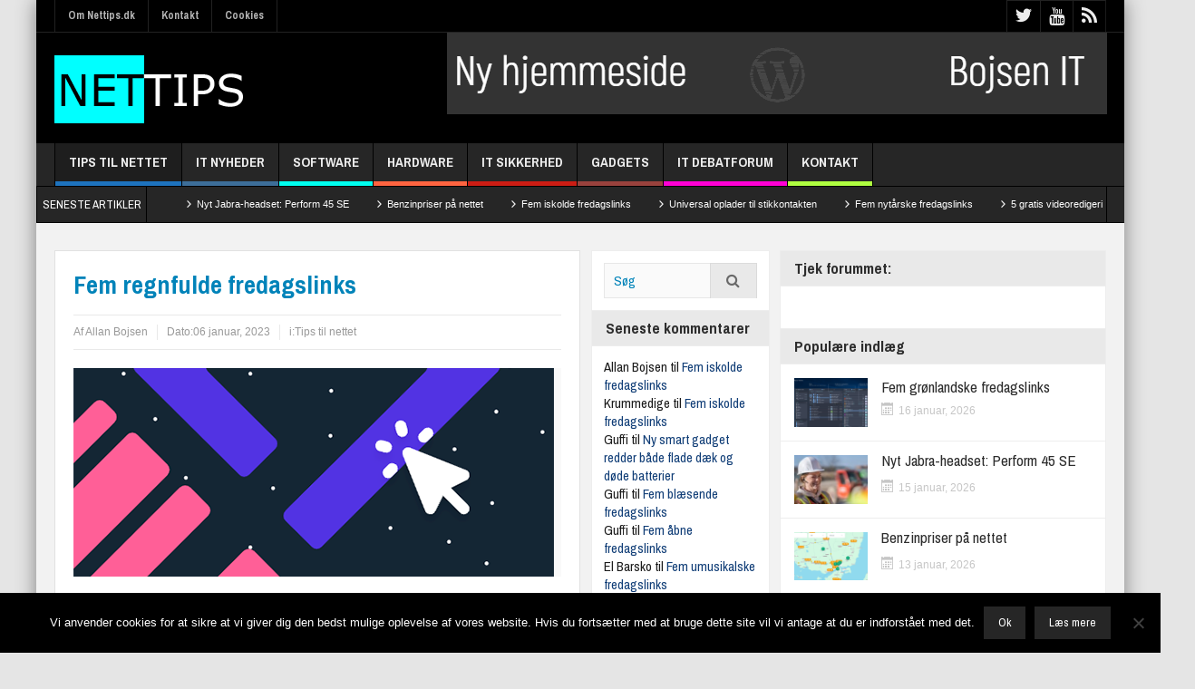

--- FILE ---
content_type: text/html; charset=UTF-8
request_url: https://nettips.dk/fem-regnfulde-fredagslinks-2/
body_size: 22008
content:
<!DOCTYPE html>
<html lang="da-DK" class="no-js">
    <head>
        <meta charset="UTF-8" />
        <!--[if IE]>
        <meta http-equiv="X-UA-Compatible" content="IE=edge,chrome=1">
        <![endif]-->

	<link rel="profile" href="http://gmpg.org/xfn/11">
	<link rel="pingback" href="https://nettips.dk/xmlrpc.php" />
        <meta property="og:image" content="https://nettips.dk/wp-content/uploads/durablewebsitebuilder.png" />
    <meta property="og:image:width" content="960" />
    <meta property="og:image:height" content="547" />


    
    <meta property="og:title" content="Fem regnfulde fredagslinks" />
    <meta property="og:type" content="article" />
    <meta property="og:description" content="Det regner. Og det regner i mit hjerte. Det smager lidt af smerte. Det minder mig om noget. Ordene er forfattet af mesteren selv alias CV Jørgensen, og det er jo lige en tekst, som man kan hive frem s" />
    <meta property="og:url" content="https://nettips.dk/fem-regnfulde-fredagslinks-2/"/>
    <meta property="og:site_name" content="Nettips.dk" />

		<meta name="viewport" content="width=device-width, initial-scale=1, maximum-scale=1">
	        <link rel="stylesheet" type="text/css" href="https://nettips.dk/wp-content/themes/multinews/css/print.css" media="print" />
    			<link rel="apple-touch-icon" href="https://nettips.dk/wp-content/themes/multinews/apple-touch-icon-precomposed.png" />
	<meta name='robots' content='index, follow, max-image-preview:large, max-snippet:-1, max-video-preview:-1' />

	<!-- This site is optimized with the Yoast SEO plugin v26.7 - https://yoast.com/wordpress/plugins/seo/ -->
	<title>Fem regnfulde fredagslinks</title>
	<link rel="canonical" href="https://nettips.dk/fem-regnfulde-fredagslinks-2/" />
	<meta property="og:locale" content="da_DK" />
	<meta property="og:type" content="article" />
	<meta property="og:title" content="Fem regnfulde fredagslinks" />
	<meta property="og:description" content="Det regner. Og det regner i mit hjerte. Det smager lidt af smerte. Det minder mig om noget. Ordene er forfattet af mesteren selv alias CV Jørgensen, og det er jo lige en tekst, som man kan hive frem sådan en regntung fredag, hvor selv fuglene holder sig for sig selv. Der er hverken fuglefløjt ..." />
	<meta property="og:url" content="https://nettips.dk/fem-regnfulde-fredagslinks-2/" />
	<meta property="og:site_name" content="Nettips.dk" />
	<meta property="article:publisher" content="https://www.facebook.com/groups/nettips/" />
	<meta property="article:published_time" content="2023-01-06T10:37:20+00:00" />
	<meta property="og:image" content="https://nettips.dk/wp-content/uploads/durablewebsitebuilder.png" />
	<meta property="og:image:width" content="530" />
	<meta property="og:image:height" content="230" />
	<meta property="og:image:type" content="image/png" />
	<meta name="author" content="Allan Bojsen" />
	<meta name="twitter:label1" content="Skrevet af" />
	<meta name="twitter:data1" content="Allan Bojsen" />
	<meta name="twitter:label2" content="Estimeret læsetid" />
	<meta name="twitter:data2" content="3 minutter" />
	<script type="application/ld+json" class="yoast-schema-graph">{"@context":"https://schema.org","@graph":[{"@type":"Article","@id":"https://nettips.dk/fem-regnfulde-fredagslinks-2/#article","isPartOf":{"@id":"https://nettips.dk/fem-regnfulde-fredagslinks-2/"},"author":{"name":"Allan Bojsen","@id":"https://nettips.dk/#/schema/person/37e2e94b524ec63dd0eb54c1570560c2"},"headline":"Fem regnfulde fredagslinks","datePublished":"2023-01-06T10:37:20+00:00","mainEntityOfPage":{"@id":"https://nettips.dk/fem-regnfulde-fredagslinks-2/"},"wordCount":456,"commentCount":0,"image":{"@id":"https://nettips.dk/fem-regnfulde-fredagslinks-2/#primaryimage"},"thumbnailUrl":"https://nettips.dk/wp-content/uploads/durablewebsitebuilder.png","articleSection":["Tips til nettet"],"inLanguage":"da-DK","potentialAction":[{"@type":"CommentAction","name":"Comment","target":["https://nettips.dk/fem-regnfulde-fredagslinks-2/#respond"]}]},{"@type":"WebPage","@id":"https://nettips.dk/fem-regnfulde-fredagslinks-2/","url":"https://nettips.dk/fem-regnfulde-fredagslinks-2/","name":"Fem regnfulde fredagslinks","isPartOf":{"@id":"https://nettips.dk/#website"},"primaryImageOfPage":{"@id":"https://nettips.dk/fem-regnfulde-fredagslinks-2/#primaryimage"},"image":{"@id":"https://nettips.dk/fem-regnfulde-fredagslinks-2/#primaryimage"},"thumbnailUrl":"https://nettips.dk/wp-content/uploads/durablewebsitebuilder.png","datePublished":"2023-01-06T10:37:20+00:00","author":{"@id":"https://nettips.dk/#/schema/person/37e2e94b524ec63dd0eb54c1570560c2"},"breadcrumb":{"@id":"https://nettips.dk/fem-regnfulde-fredagslinks-2/#breadcrumb"},"inLanguage":"da-DK","potentialAction":[{"@type":"ReadAction","target":["https://nettips.dk/fem-regnfulde-fredagslinks-2/"]}]},{"@type":"ImageObject","inLanguage":"da-DK","@id":"https://nettips.dk/fem-regnfulde-fredagslinks-2/#primaryimage","url":"https://nettips.dk/wp-content/uploads/durablewebsitebuilder.png","contentUrl":"https://nettips.dk/wp-content/uploads/durablewebsitebuilder.png","width":530,"height":230},{"@type":"BreadcrumbList","@id":"https://nettips.dk/fem-regnfulde-fredagslinks-2/#breadcrumb","itemListElement":[{"@type":"ListItem","position":1,"name":"Hjem","item":"https://nettips.dk/"},{"@type":"ListItem","position":2,"name":"Fem regnfulde fredagslinks"}]},{"@type":"WebSite","@id":"https://nettips.dk/#website","url":"https://nettips.dk/","name":"Nettips.dk","description":"Tips til internettet, download, it sikkerhed, smartphones mm.","potentialAction":[{"@type":"SearchAction","target":{"@type":"EntryPoint","urlTemplate":"https://nettips.dk/?s={search_term_string}"},"query-input":{"@type":"PropertyValueSpecification","valueRequired":true,"valueName":"search_term_string"}}],"inLanguage":"da-DK"},{"@type":"Person","@id":"https://nettips.dk/#/schema/person/37e2e94b524ec63dd0eb54c1570560c2","name":"Allan Bojsen","image":{"@type":"ImageObject","inLanguage":"da-DK","@id":"https://nettips.dk/#/schema/person/image/","url":"https://secure.gravatar.com/avatar/3bc5c0311ed255b870e57b88f808f333fd19507c7dec8b64181599afa385689a?s=96&d=wavatar&r=g","contentUrl":"https://secure.gravatar.com/avatar/3bc5c0311ed255b870e57b88f808f333fd19507c7dec8b64181599afa385689a?s=96&d=wavatar&r=g","caption":"Allan Bojsen"}}]}</script>
	<!-- / Yoast SEO plugin. -->


<link rel='dns-prefetch' href='//fonts.googleapis.com' />
<link rel="alternate" type="application/rss+xml" title="Nettips.dk &raquo; Feed" href="https://nettips.dk/feed/" />
<link rel="alternate" type="application/rss+xml" title="Nettips.dk &raquo;-kommentar-feed" href="https://nettips.dk/comments/feed/" />
<link rel="alternate" type="application/rss+xml" title="Nettips.dk &raquo; Fem regnfulde fredagslinks-kommentar-feed" href="https://nettips.dk/fem-regnfulde-fredagslinks-2/feed/" />
<link rel="alternate" title="oEmbed (JSON)" type="application/json+oembed" href="https://nettips.dk/wp-json/oembed/1.0/embed?url=https%3A%2F%2Fnettips.dk%2Ffem-regnfulde-fredagslinks-2%2F" />
<link rel="alternate" title="oEmbed (XML)" type="text/xml+oembed" href="https://nettips.dk/wp-json/oembed/1.0/embed?url=https%3A%2F%2Fnettips.dk%2Ffem-regnfulde-fredagslinks-2%2F&#038;format=xml" />
<style id='wp-img-auto-sizes-contain-inline-css' type='text/css'>
img:is([sizes=auto i],[sizes^="auto," i]){contain-intrinsic-size:3000px 1500px}
/*# sourceURL=wp-img-auto-sizes-contain-inline-css */
</style>

<style id='wp-emoji-styles-inline-css' type='text/css'>

	img.wp-smiley, img.emoji {
		display: inline !important;
		border: none !important;
		box-shadow: none !important;
		height: 1em !important;
		width: 1em !important;
		margin: 0 0.07em !important;
		vertical-align: -0.1em !important;
		background: none !important;
		padding: 0 !important;
	}
/*# sourceURL=wp-emoji-styles-inline-css */
</style>
<link rel='stylesheet' id='wp-block-library-css' href='https://nettips.dk/wp-includes/css/dist/block-library/style.min.css?ver=6.9' type='text/css' media='all' />
<style id='global-styles-inline-css' type='text/css'>
:root{--wp--preset--aspect-ratio--square: 1;--wp--preset--aspect-ratio--4-3: 4/3;--wp--preset--aspect-ratio--3-4: 3/4;--wp--preset--aspect-ratio--3-2: 3/2;--wp--preset--aspect-ratio--2-3: 2/3;--wp--preset--aspect-ratio--16-9: 16/9;--wp--preset--aspect-ratio--9-16: 9/16;--wp--preset--color--black: #000000;--wp--preset--color--cyan-bluish-gray: #abb8c3;--wp--preset--color--white: #ffffff;--wp--preset--color--pale-pink: #f78da7;--wp--preset--color--vivid-red: #cf2e2e;--wp--preset--color--luminous-vivid-orange: #ff6900;--wp--preset--color--luminous-vivid-amber: #fcb900;--wp--preset--color--light-green-cyan: #7bdcb5;--wp--preset--color--vivid-green-cyan: #00d084;--wp--preset--color--pale-cyan-blue: #8ed1fc;--wp--preset--color--vivid-cyan-blue: #0693e3;--wp--preset--color--vivid-purple: #9b51e0;--wp--preset--gradient--vivid-cyan-blue-to-vivid-purple: linear-gradient(135deg,rgb(6,147,227) 0%,rgb(155,81,224) 100%);--wp--preset--gradient--light-green-cyan-to-vivid-green-cyan: linear-gradient(135deg,rgb(122,220,180) 0%,rgb(0,208,130) 100%);--wp--preset--gradient--luminous-vivid-amber-to-luminous-vivid-orange: linear-gradient(135deg,rgb(252,185,0) 0%,rgb(255,105,0) 100%);--wp--preset--gradient--luminous-vivid-orange-to-vivid-red: linear-gradient(135deg,rgb(255,105,0) 0%,rgb(207,46,46) 100%);--wp--preset--gradient--very-light-gray-to-cyan-bluish-gray: linear-gradient(135deg,rgb(238,238,238) 0%,rgb(169,184,195) 100%);--wp--preset--gradient--cool-to-warm-spectrum: linear-gradient(135deg,rgb(74,234,220) 0%,rgb(151,120,209) 20%,rgb(207,42,186) 40%,rgb(238,44,130) 60%,rgb(251,105,98) 80%,rgb(254,248,76) 100%);--wp--preset--gradient--blush-light-purple: linear-gradient(135deg,rgb(255,206,236) 0%,rgb(152,150,240) 100%);--wp--preset--gradient--blush-bordeaux: linear-gradient(135deg,rgb(254,205,165) 0%,rgb(254,45,45) 50%,rgb(107,0,62) 100%);--wp--preset--gradient--luminous-dusk: linear-gradient(135deg,rgb(255,203,112) 0%,rgb(199,81,192) 50%,rgb(65,88,208) 100%);--wp--preset--gradient--pale-ocean: linear-gradient(135deg,rgb(255,245,203) 0%,rgb(182,227,212) 50%,rgb(51,167,181) 100%);--wp--preset--gradient--electric-grass: linear-gradient(135deg,rgb(202,248,128) 0%,rgb(113,206,126) 100%);--wp--preset--gradient--midnight: linear-gradient(135deg,rgb(2,3,129) 0%,rgb(40,116,252) 100%);--wp--preset--font-size--small: 13px;--wp--preset--font-size--medium: 20px;--wp--preset--font-size--large: 36px;--wp--preset--font-size--x-large: 42px;--wp--preset--spacing--20: 0.44rem;--wp--preset--spacing--30: 0.67rem;--wp--preset--spacing--40: 1rem;--wp--preset--spacing--50: 1.5rem;--wp--preset--spacing--60: 2.25rem;--wp--preset--spacing--70: 3.38rem;--wp--preset--spacing--80: 5.06rem;--wp--preset--shadow--natural: 6px 6px 9px rgba(0, 0, 0, 0.2);--wp--preset--shadow--deep: 12px 12px 50px rgba(0, 0, 0, 0.4);--wp--preset--shadow--sharp: 6px 6px 0px rgba(0, 0, 0, 0.2);--wp--preset--shadow--outlined: 6px 6px 0px -3px rgb(255, 255, 255), 6px 6px rgb(0, 0, 0);--wp--preset--shadow--crisp: 6px 6px 0px rgb(0, 0, 0);}:where(.is-layout-flex){gap: 0.5em;}:where(.is-layout-grid){gap: 0.5em;}body .is-layout-flex{display: flex;}.is-layout-flex{flex-wrap: wrap;align-items: center;}.is-layout-flex > :is(*, div){margin: 0;}body .is-layout-grid{display: grid;}.is-layout-grid > :is(*, div){margin: 0;}:where(.wp-block-columns.is-layout-flex){gap: 2em;}:where(.wp-block-columns.is-layout-grid){gap: 2em;}:where(.wp-block-post-template.is-layout-flex){gap: 1.25em;}:where(.wp-block-post-template.is-layout-grid){gap: 1.25em;}.has-black-color{color: var(--wp--preset--color--black) !important;}.has-cyan-bluish-gray-color{color: var(--wp--preset--color--cyan-bluish-gray) !important;}.has-white-color{color: var(--wp--preset--color--white) !important;}.has-pale-pink-color{color: var(--wp--preset--color--pale-pink) !important;}.has-vivid-red-color{color: var(--wp--preset--color--vivid-red) !important;}.has-luminous-vivid-orange-color{color: var(--wp--preset--color--luminous-vivid-orange) !important;}.has-luminous-vivid-amber-color{color: var(--wp--preset--color--luminous-vivid-amber) !important;}.has-light-green-cyan-color{color: var(--wp--preset--color--light-green-cyan) !important;}.has-vivid-green-cyan-color{color: var(--wp--preset--color--vivid-green-cyan) !important;}.has-pale-cyan-blue-color{color: var(--wp--preset--color--pale-cyan-blue) !important;}.has-vivid-cyan-blue-color{color: var(--wp--preset--color--vivid-cyan-blue) !important;}.has-vivid-purple-color{color: var(--wp--preset--color--vivid-purple) !important;}.has-black-background-color{background-color: var(--wp--preset--color--black) !important;}.has-cyan-bluish-gray-background-color{background-color: var(--wp--preset--color--cyan-bluish-gray) !important;}.has-white-background-color{background-color: var(--wp--preset--color--white) !important;}.has-pale-pink-background-color{background-color: var(--wp--preset--color--pale-pink) !important;}.has-vivid-red-background-color{background-color: var(--wp--preset--color--vivid-red) !important;}.has-luminous-vivid-orange-background-color{background-color: var(--wp--preset--color--luminous-vivid-orange) !important;}.has-luminous-vivid-amber-background-color{background-color: var(--wp--preset--color--luminous-vivid-amber) !important;}.has-light-green-cyan-background-color{background-color: var(--wp--preset--color--light-green-cyan) !important;}.has-vivid-green-cyan-background-color{background-color: var(--wp--preset--color--vivid-green-cyan) !important;}.has-pale-cyan-blue-background-color{background-color: var(--wp--preset--color--pale-cyan-blue) !important;}.has-vivid-cyan-blue-background-color{background-color: var(--wp--preset--color--vivid-cyan-blue) !important;}.has-vivid-purple-background-color{background-color: var(--wp--preset--color--vivid-purple) !important;}.has-black-border-color{border-color: var(--wp--preset--color--black) !important;}.has-cyan-bluish-gray-border-color{border-color: var(--wp--preset--color--cyan-bluish-gray) !important;}.has-white-border-color{border-color: var(--wp--preset--color--white) !important;}.has-pale-pink-border-color{border-color: var(--wp--preset--color--pale-pink) !important;}.has-vivid-red-border-color{border-color: var(--wp--preset--color--vivid-red) !important;}.has-luminous-vivid-orange-border-color{border-color: var(--wp--preset--color--luminous-vivid-orange) !important;}.has-luminous-vivid-amber-border-color{border-color: var(--wp--preset--color--luminous-vivid-amber) !important;}.has-light-green-cyan-border-color{border-color: var(--wp--preset--color--light-green-cyan) !important;}.has-vivid-green-cyan-border-color{border-color: var(--wp--preset--color--vivid-green-cyan) !important;}.has-pale-cyan-blue-border-color{border-color: var(--wp--preset--color--pale-cyan-blue) !important;}.has-vivid-cyan-blue-border-color{border-color: var(--wp--preset--color--vivid-cyan-blue) !important;}.has-vivid-purple-border-color{border-color: var(--wp--preset--color--vivid-purple) !important;}.has-vivid-cyan-blue-to-vivid-purple-gradient-background{background: var(--wp--preset--gradient--vivid-cyan-blue-to-vivid-purple) !important;}.has-light-green-cyan-to-vivid-green-cyan-gradient-background{background: var(--wp--preset--gradient--light-green-cyan-to-vivid-green-cyan) !important;}.has-luminous-vivid-amber-to-luminous-vivid-orange-gradient-background{background: var(--wp--preset--gradient--luminous-vivid-amber-to-luminous-vivid-orange) !important;}.has-luminous-vivid-orange-to-vivid-red-gradient-background{background: var(--wp--preset--gradient--luminous-vivid-orange-to-vivid-red) !important;}.has-very-light-gray-to-cyan-bluish-gray-gradient-background{background: var(--wp--preset--gradient--very-light-gray-to-cyan-bluish-gray) !important;}.has-cool-to-warm-spectrum-gradient-background{background: var(--wp--preset--gradient--cool-to-warm-spectrum) !important;}.has-blush-light-purple-gradient-background{background: var(--wp--preset--gradient--blush-light-purple) !important;}.has-blush-bordeaux-gradient-background{background: var(--wp--preset--gradient--blush-bordeaux) !important;}.has-luminous-dusk-gradient-background{background: var(--wp--preset--gradient--luminous-dusk) !important;}.has-pale-ocean-gradient-background{background: var(--wp--preset--gradient--pale-ocean) !important;}.has-electric-grass-gradient-background{background: var(--wp--preset--gradient--electric-grass) !important;}.has-midnight-gradient-background{background: var(--wp--preset--gradient--midnight) !important;}.has-small-font-size{font-size: var(--wp--preset--font-size--small) !important;}.has-medium-font-size{font-size: var(--wp--preset--font-size--medium) !important;}.has-large-font-size{font-size: var(--wp--preset--font-size--large) !important;}.has-x-large-font-size{font-size: var(--wp--preset--font-size--x-large) !important;}
/*# sourceURL=global-styles-inline-css */
</style>

<style id='classic-theme-styles-inline-css' type='text/css'>
/*! This file is auto-generated */
.wp-block-button__link{color:#fff;background-color:#32373c;border-radius:9999px;box-shadow:none;text-decoration:none;padding:calc(.667em + 2px) calc(1.333em + 2px);font-size:1.125em}.wp-block-file__button{background:#32373c;color:#fff;text-decoration:none}
/*# sourceURL=/wp-includes/css/classic-themes.min.css */
</style>
<link rel='stylesheet' id='contact-form-7-css' href='https://nettips.dk/wp-content/plugins/contact-form-7/includes/css/styles.css?ver=6.1.4' type='text/css' media='all' />
<link rel='stylesheet' id='cookie-notice-front-css' href='https://nettips.dk/wp-content/plugins/cookie-notice/css/front.min.css?ver=2.5.11' type='text/css' media='all' />
<link rel='stylesheet' id='layerslider-css' href='https://nettips.dk/wp-content/plugins/layerslider/static/css/layerslider.css?ver=5.3.2' type='text/css' media='all' />
<link rel='stylesheet' id='ls-google-fonts-css' href='https://fonts.googleapis.com/css?family=Lato:100,300,regular,700,900%7COpen+Sans:300%7CIndie+Flower:regular%7COswald:300,regular,700&#038;subset=latin%2Clatin-ext' type='text/css' media='all' />
<link rel='stylesheet' id='wpgeo-mn-style-css' href='https://nettips.dk/wp-content/plugins/geodirectory-multinews/css/geo.css?ver=all' type='text/css' media='all' />
<link rel='stylesheet' id='multinews-style-css' href='https://nettips.dk/wp-content/themes/child-theme/style.css?ver=6.9' type='text/css' media='all' />
<link rel='stylesheet' id='main-css' href='https://nettips.dk/wp-content/themes/multinews/css/main.css?ver=6.9' type='text/css' media='all' />
<link rel='stylesheet' id='plugins-css' href='https://nettips.dk/wp-content/themes/multinews/css/plugins.css?ver=6.9' type='text/css' media='all' />
<link rel='stylesheet' id='responsive-css' href='https://nettips.dk/wp-content/themes/multinews/css/media.css?ver=6.9' type='text/css' media='all' />
<link rel='stylesheet' id='dashicons-css' href='https://nettips.dk/wp-includes/css/dashicons.min.css?ver=6.9' type='text/css' media='all' />
<link rel='stylesheet' id='redux-google-fonts-mom_options-css' href='https://fonts.googleapis.com/css?family=Archivo+Narrow%3A400%2C500%2C600%2C700%2C400italic%2C500italic%2C600italic%2C700italic&#038;ver=1597820803' type='text/css' media='all' />
<script type="text/javascript" id="cookie-notice-front-js-before">
/* <![CDATA[ */
var cnArgs = {"ajaxUrl":"https:\/\/nettips.dk\/wp-admin\/admin-ajax.php","nonce":"d3aa1d800b","hideEffect":"fade","position":"bottom","onScroll":false,"onScrollOffset":100,"onClick":false,"cookieName":"cookie_notice_accepted","cookieTime":2592000,"cookieTimeRejected":2592000,"globalCookie":false,"redirection":false,"cache":true,"revokeCookies":false,"revokeCookiesOpt":"automatic"};

//# sourceURL=cookie-notice-front-js-before
/* ]]> */
</script>
<script type="text/javascript" src="https://nettips.dk/wp-content/plugins/cookie-notice/js/front.min.js?ver=2.5.11" id="cookie-notice-front-js"></script>
<script type="text/javascript" src="https://nettips.dk/wp-content/plugins/layerslider/static/js/greensock.js?ver=1.11.8" id="greensock-js"></script>
<script type="text/javascript" src="https://nettips.dk/wp-includes/js/jquery/jquery.min.js?ver=3.7.1" id="jquery-core-js"></script>
<script type="text/javascript" src="https://nettips.dk/wp-includes/js/jquery/jquery-migrate.min.js?ver=3.4.1" id="jquery-migrate-js"></script>
<script type="text/javascript" src="https://nettips.dk/wp-content/plugins/layerslider/static/js/layerslider.kreaturamedia.jquery.js?ver=5.3.2" id="layerslider-js"></script>
<script type="text/javascript" src="https://nettips.dk/wp-content/plugins/layerslider/static/js/layerslider.transitions.js?ver=5.3.2" id="layerslider-transitions-js"></script>
<link rel="https://api.w.org/" href="https://nettips.dk/wp-json/" /><link rel="alternate" title="JSON" type="application/json" href="https://nettips.dk/wp-json/wp/v2/posts/14946" /><link rel="EditURI" type="application/rsd+xml" title="RSD" href="https://nettips.dk/xmlrpc.php?rsd" />
<meta name="generator" content="WordPress 6.9" />
<link rel='shortlink' href='https://nettips.dk/?p=14946' />
	<script type="text/javascript">
	jQuery(document).ready(function($) {
		if ( $( ".geodir_full_page" ).length ) {
			if ($.trim($('.geodir_full_page').html()) === ''){
				$('.geodir_full_page').css({ 'display': 'none'});
			}
		}
	});
	</script>
	<!--[if lt IE 9]>
	<script src="https://nettips.dk/wp-content/themes/multinews/framework/helpers/js/html5.js"></script>
	<script src="https://nettips.dk/wp-content/themes/multinews/framework/helpers/js/IE9.js"></script>
	<![endif]-->
<style type="text/css">.recentcomments a{display:inline !important;padding:0 !important;margin:0 !important;}</style><meta name="generator" content="Powered by WPBakery Page Builder - drag and drop page builder for WordPress."/>
<style type="text/css" title="dynamic-css" class="options-output">.logo, .logo .site_title{margin-top:0;margin-right:0;margin-bottom:0;margin-left:0;}body{color:#1c1c1c;}a, .mom-archive ul li ul li a, body a{color:#113e77;}a:hover, .mom-archive ul li ul li a:hover, body a:hover{color:#237c20;}a:active, .mom-archive ul li ul li a:active, body a:active{color:#dd2525;}.top-bar{border-color:#222222;}ul.top-menu li a,.mobile-menu li a,.ajax-search-results a h2{color:#b5b5b5;}ul.top-menu li a:hover,.mobile-menu li a:hover,.ajax-search-results a h2:hover{color:#fff;}ul.top-menu li, .mobile-menu ul li, ul.top-menu li:first-child, ul.top-social-icon li, ul.top-social-icon li.top-search, ul.top-menu li ul li, .ajax-search-results, .ajax-search-results a{border-color:#222222;}ul.top-social-icon li a{color:#ededed;}ul.main-menu li a,.device-menu-holder,.the_menu_holder_area i,.device-menu-holder .mh-icon,#navigation .device-menu li.menu-item > a,.hst1 ul.main-menu li a,.hst2 ul.main-menu li a,.hst1 .breaking-news .breaking-title, .hst1 ul.main-menu li a, .hst2 .breaking-news .breaking-title, .hst2 ul.main-menu li a, .hst3 .breaking-news .breaking-title, .hst3 ul.main-menu li a{color:#ededed;}ul.main-menu li a:hover,.device-menu-holder:hover,.the_menu_holder_area i:hover,.device-menu-holder .mh-icon:hover,#navigation .device-menu li.menu-item > a:hover,.hst1 ul.main-menu li a:hover,.hst2 ul.main-menu li a:hover,.hst1 .breaking-news .breaking-title, .hst1 ul.main-menu li a, .hst2 .breaking-news .breaking-title, .hst2 ul.main-menu li a, .hst3 .breaking-news .breaking-title, .hst3 ul.main-menu li a:hover{color:#b5b5b5;}ul.main-menu li, ul.main-menu li:first-child, .device-menu-holder, #navigation .device-menu, #navigation .device-menu li.menu-item, #navigation .device-menu li .responsive-caret, .hst1 ul.main-menu li, .hst1 ul.main-menu li:first-child, .hst2 ul.main-menu li, .hst2 ul.main-menu li:first-child, .hst2 ul.br-right li, .hst3 ul.main-menu li, .hst3 ul.main-menu li:first-child, .hst1 ul.main-menu li:not(.mom_mega) ul li, .hst2 ul.main-menu li:not(.mom_mega) ul li, .hst3 ul.main-menu li:not(.mom_mega) ul li{border-color:#000000;}.mom-body .breaking-news, .mom-body .breaking-cont:after, .mom-body .breaking-cont{border-right-color:#000000;}.mom-body .breaking-news .breaking-title{border-color:#000000;}.mom-body .breaking-news .breaking-title{color:#ffffff;}.mom-body ul.webticker li h4 a{color:#ffffff;}.mom-body ul.webticker li span{color:#ededed;}.mom-body ul.br-right li a{color:#ededed;}.mom-body .breaking-news .brmenu, .mom-body .breaking-news .br-right,.mom-body ul.br-right li{border-color:#000000;}.mom-body ul.br-right li:hover, .mom-body .brmenu.active, .mom-body .breaking-news .brmenu:hover, .mom-body ul.br-right li:hover{background:#1e1e1e;}.section, header.block-title, ul.products li .product-inner, .f-tabbed-head, .sidebar .widget,.secondary-sidebar .widget, .sidebar, .secondary-sidebar, .sidebar.sws2 .widget, .secondary-sidebar.sws2 .widget, .secondary-sidebar .widget-title h4, .sidebar .widget-title h4, .secondary-sidebar .widget-title h2, .sidebar .widget-title h2, .secondary-sidebar .post-list li, ul.latest-comment-list li, .sidebar .post-list li, .tagcloud a{border-color:#ededed;}.widget-title{border-color:#dbdbdb;}footer.footer{border-top:5px solid #1a1a1a;border-bottom:0px solid #1a1a1a;border-left:0px solid #1a1a1a;border-right:0px solid #1a1a1a;}footer.footer .footer-widget{color:#1e73be;}footer.footer .footer-widget a{color:#c6c6c6;}footer.footer .footer-widget, footer.footer .footer-widget:first-child{border-color:#1a1a1a;}footer.footer .footer-widget .widget-title h4, footer.footer .footer-widget .widget-title h2{color:#ffffff;}.footer-bottom{color:#313131;}ul.footer-bottom-menu{border-top:0px solid #1a1a1a;border-bottom:1px solid #1a1a1a;border-left:0px solid #1a1a1a;border-right:0px solid #1a1a1a;}.footer-bottom-social li a{color:#3f3f3f;}body{background-color:#e5e5e5;}ul.top-menu li,ul.top-social-icon li.top-search div input, ul.main-menu li, .breaking-news .breaking-title,.section-header, footer.show-more a, .def-slider-desc, .f-tabbed-head li a,.scroller ul li .entry-meta, .secondary-sidebar .post-list li .read-more-link,.widget-tab .post-list li .entry-meta, .tagcloud a, .sidebar .social-counter,ul.widget-tabbed-header li a, ul.latest-comment-list li cite, ul.latest-comment-list li .ctime,.login-widget input[type="text"], .login-widget input[type="password"],input[type="button"], input[type="reset"], input[type="submit"],input[type="email"], .login-pwd-wrap span, .login-widget .login-button,ul.login-links li a, .login-widget label, .first-weather .weather-date,.first-weather .weather-result span, .w-item-title, .w-item-content ul li,.poll-widget ul li .poll-title, .poll-widget p, .poll-widget ul li small,.poll-widget ul li button.poll-vote, ul.twiter-list, .sidebar .widget_categories,.sidebar .widget_archive, .secondary-sidebar .widget_categories,.search-form .search-field, .footer .newsletter .nsf, .footer .newsletter .nsb,footer.footer, .footer-menu, .footer-bottom, ol.nb-tabbed-head li a,.nb2 ul li.show-more a, .cat-slider-nav-title, .cat-slider-pop, .entry-crumbs,.entry-content-data .story-highlights ul li, .entry-tag-links, .mom-share-buttons a,.mom-share-post .sh_arrow, .post-nav-links, .author-bio-name a, .comment-list .single-comment cite,.comment-list .single-comment time, .comment-list .single-comment .comment-reply-link,.media-sort-title, .media-cat-filter li, .weather-switch-tabs a, .t-w-title .weather-date,.weather-results-status, .find-weather-box, .adv-search-form label,.adv-search-form .submit, .ajax-search-results a, .mom-megamenu .view-all-link,.widget_pages li, .widget_meta li, .widget_recent_comments li, .widget_recent_entries li,.widget_rss li, .span.blog-timeline-date, .blog-timeline-more, .user-login-links li a,.nsd, .mom-reveiw-system .review-header h2, .today_date, a.read-more,button, .pagination, h1, h2, h3, h4, h5, h6, input[type="text"], textarea,select, .not-valid-city, .entry-content blockquote, ul.mom_tabs li a,.media-cat-filter li, .widget_archive li, .widget_nav_menu ul a, .mobile-menu li a,.device-menu-holder, #navigation .device-menu li.menu-item > a, .section-header h1.section-title2,section-header span.mom-sub-title, .mom-reveiw-system .review-circle .circle .val,.mom-reveiw-system .review-circles .review-circle, .mom-reveiw-system .score-wrap .review-circle,.review-footer .total-votes, .rs-smaller_than_default.mom-reveiw-system .stars-cr,.review-summary .review-score .score-wrap.stars-score .score-title,.mom-reveiw-system .review-summary .review-score .score, .rs-smaller_than_default.mom-reveiw-system .mom-bar .mb-inner .cr,.mom-reveiw-system .mom-bar .mb-score, .mom-reveiw-system .review-summary .review-score .score-wrap,footer.author-box-footer span, .weather-switch-tabs label, .main_tabs .tabs a,.wp-caption-text, th, .bbp-forum-info, .bbp-forums li, #bbpress-forums .mom-bbp-content,.bbp-topics li, .bbp-pagination, .mom-main-font, .widget_display_stats,#buddypress div.item-list-tabs ul, #buddypress button, #buddypress a.button,#buddypress input[type=submit], #buddypress input[type=button], #buddypress input[type=reset],#buddypress ul.button-nav li a, #buddypress div.generic-button a, #buddypress .comment-reply-link,a.bp-title-button, #buddypress .activity-list li.load-more, #buddypress .activity-list li.load-newest,.widget.buddypress ul.item-list, .bp-login-widget-user-links, .vid-box-nav li h2,.chat-author, .photo-credit, .wp-polls-form,.secondary-sidebar .social-counter li, .mom-members, .feature-cat-slider .cat-label, widget-tabbed-body, .numbers_bullets .def-slider .owl-dots > div, .cat_num, .mom_cat_link{font-family:"Archivo Narrow";font-weight:normal;}
		                    body
							.mom-megamenu .sub-mom-megamenu2 ul li h2 a,
							.mom-megamenu .sub-mom-megamenu ul li h2 a,
							ul.webticker li h4,
							.entry-meta a,
							.entry-meta,
							.review-widget li .rev-title,
							.review-widget li small,
							.widget_rss .rss-date{font-family:Arial, Helvetica, sans-serif;font-weight:normal;}body, article .entry-content{color:#1c1c1c;}input, input[type="text"], textarea, select{font-weight:400;font-style:normal;color:#1e73be;}</style>	<style type="text/css" class="multinews-custom-dynamic-css">
					header.block-title h2 a, header.block-title h2, .section-header h2.section-title a, .section-header h2.section-title{
			color: ;
		}
				.widget-title h2{
			color: ;
		}
				.header-wrap > .inner,
		.header-wrap{
			line-height: 122px;
			height: 122px;
		}
					body {
			background: #e5e5e5;
		}
				.navigation .mom-megamenu ul li.active:before, .navigation .mom-megamenu ul li:hover:before{
			border-left-color: rgba(0,0,0,1);
		}
					/* navigation style */
					a, .mom-archive ul li ul li a {
			color: #113e77;
		}
	
			a:hover, .mom-archive ul li ul li a:hover {
			color: #237c20;
		}
	
			a:active, .mom-archive ul li ul li a:active{
			color: #dd2525;
		}
		                    ::-webkit-input-placeholder {
   color: #000000;
}
:-moz-placeholder { /* Firefox 18- */
   color: #000000;
}
::-moz-placeholder {  /* Firefox 19+ */
   color: #000000;
}
:-ms-input-placeholder {  
   color: #000000;
}
.search-form input.search-field.sf {
color: #0083b9;
}
#commentform input , #commentform textarea  {
color: #0083b9;
}                body {

}
	section.news-box.cat_33 header.block-title:not(.colorful-box) h2 a,
	section.news-box.cat_33 header.block-title:not(.colorful-box) h2,
	.f-tabbed-head li.cat_33.active a,
	.f-tabbed-head li.cat_33 a.current,
	.f-tabbed-head li.cat_33 a:hover,
	.f-tabbed-body.cat_33 ul.f-tabbed-list li h2 a:hover,
	section.news-box.cat_33 footer.show-more a:hover,
    section.news-box.cat_33 .nb1 ul li h2 a:hover,
    section.news-box.cat_33 .nb2 .first-item h2 a:hover,
    section.news-box.cat_33 .nb3 .first-item h2 a:hover,
    section.news-box.cat_33 .nb4 .first-item h2 a:hover,
    section.news-box.cat_33 .nb5 .first-item h2 a:hover,
    section.news-box.cat_33 .nb6 ul li h2 a:hover,
    section.news-box.cat_33 .nb3 ul li h2 a:hover,
    section.news-box.cat_33 .nb4 ul li h2 a:hover,
    section.news-box.cat_33 .nb2 ul li h2 a:hover,
    section.news-box.cat_33 .nb5 ul li h2 a:hover,
    .section .feature-tabbed.cat_33 ul.f-tabbed-list li h2 a:hover,
    .nip-box.cat_33 header.block-title:not(.colorful-box) h2{
	    color: ;
	}
	section.news-box.cat_31 header.block-title:not(.colorful-box) h2 a,
	section.news-box.cat_31 header.block-title:not(.colorful-box) h2,
	.f-tabbed-head li.cat_31.active a,
	.f-tabbed-head li.cat_31 a.current,
	.f-tabbed-head li.cat_31 a:hover,
	.f-tabbed-body.cat_31 ul.f-tabbed-list li h2 a:hover,
	section.news-box.cat_31 footer.show-more a:hover,
    section.news-box.cat_31 .nb1 ul li h2 a:hover,
    section.news-box.cat_31 .nb2 .first-item h2 a:hover,
    section.news-box.cat_31 .nb3 .first-item h2 a:hover,
    section.news-box.cat_31 .nb4 .first-item h2 a:hover,
    section.news-box.cat_31 .nb5 .first-item h2 a:hover,
    section.news-box.cat_31 .nb6 ul li h2 a:hover,
    section.news-box.cat_31 .nb3 ul li h2 a:hover,
    section.news-box.cat_31 .nb4 ul li h2 a:hover,
    section.news-box.cat_31 .nb2 ul li h2 a:hover,
    section.news-box.cat_31 .nb5 ul li h2 a:hover,
    .section .feature-tabbed.cat_31 ul.f-tabbed-list li h2 a:hover,
    .nip-box.cat_31 header.block-title:not(.colorful-box) h2{
	    color: ;
	}
	section.news-box.cat_34 header.block-title:not(.colorful-box) h2 a,
	section.news-box.cat_34 header.block-title:not(.colorful-box) h2,
	.f-tabbed-head li.cat_34.active a,
	.f-tabbed-head li.cat_34 a.current,
	.f-tabbed-head li.cat_34 a:hover,
	.f-tabbed-body.cat_34 ul.f-tabbed-list li h2 a:hover,
	section.news-box.cat_34 footer.show-more a:hover,
    section.news-box.cat_34 .nb1 ul li h2 a:hover,
    section.news-box.cat_34 .nb2 .first-item h2 a:hover,
    section.news-box.cat_34 .nb3 .first-item h2 a:hover,
    section.news-box.cat_34 .nb4 .first-item h2 a:hover,
    section.news-box.cat_34 .nb5 .first-item h2 a:hover,
    section.news-box.cat_34 .nb6 ul li h2 a:hover,
    section.news-box.cat_34 .nb3 ul li h2 a:hover,
    section.news-box.cat_34 .nb4 ul li h2 a:hover,
    section.news-box.cat_34 .nb2 ul li h2 a:hover,
    section.news-box.cat_34 .nb5 ul li h2 a:hover,
    .section .feature-tabbed.cat_34 ul.f-tabbed-list li h2 a:hover,
    .nip-box.cat_34 header.block-title:not(.colorful-box) h2{
	    color: ;
	}
	section.news-box.cat_32 header.block-title:not(.colorful-box) h2 a,
	section.news-box.cat_32 header.block-title:not(.colorful-box) h2,
	.f-tabbed-head li.cat_32.active a,
	.f-tabbed-head li.cat_32 a.current,
	.f-tabbed-head li.cat_32 a:hover,
	.f-tabbed-body.cat_32 ul.f-tabbed-list li h2 a:hover,
	section.news-box.cat_32 footer.show-more a:hover,
    section.news-box.cat_32 .nb1 ul li h2 a:hover,
    section.news-box.cat_32 .nb2 .first-item h2 a:hover,
    section.news-box.cat_32 .nb3 .first-item h2 a:hover,
    section.news-box.cat_32 .nb4 .first-item h2 a:hover,
    section.news-box.cat_32 .nb5 .first-item h2 a:hover,
    section.news-box.cat_32 .nb6 ul li h2 a:hover,
    section.news-box.cat_32 .nb3 ul li h2 a:hover,
    section.news-box.cat_32 .nb4 ul li h2 a:hover,
    section.news-box.cat_32 .nb2 ul li h2 a:hover,
    section.news-box.cat_32 .nb5 ul li h2 a:hover,
    .section .feature-tabbed.cat_32 ul.f-tabbed-list li h2 a:hover,
    .nip-box.cat_32 header.block-title:not(.colorful-box) h2{
	    color: ;
	}
	section.news-box.cat_30 header.block-title:not(.colorful-box) h2 a,
	section.news-box.cat_30 header.block-title:not(.colorful-box) h2,
	.f-tabbed-head li.cat_30.active a,
	.f-tabbed-head li.cat_30 a.current,
	.f-tabbed-head li.cat_30 a:hover,
	.f-tabbed-body.cat_30 ul.f-tabbed-list li h2 a:hover,
	section.news-box.cat_30 footer.show-more a:hover,
    section.news-box.cat_30 .nb1 ul li h2 a:hover,
    section.news-box.cat_30 .nb2 .first-item h2 a:hover,
    section.news-box.cat_30 .nb3 .first-item h2 a:hover,
    section.news-box.cat_30 .nb4 .first-item h2 a:hover,
    section.news-box.cat_30 .nb5 .first-item h2 a:hover,
    section.news-box.cat_30 .nb6 ul li h2 a:hover,
    section.news-box.cat_30 .nb3 ul li h2 a:hover,
    section.news-box.cat_30 .nb4 ul li h2 a:hover,
    section.news-box.cat_30 .nb2 ul li h2 a:hover,
    section.news-box.cat_30 .nb5 ul li h2 a:hover,
    .section .feature-tabbed.cat_30 ul.f-tabbed-list li h2 a:hover,
    .nip-box.cat_30 header.block-title:not(.colorful-box) h2{
	    color: ;
	}
	section.news-box.cat_29 header.block-title:not(.colorful-box) h2 a,
	section.news-box.cat_29 header.block-title:not(.colorful-box) h2,
	.f-tabbed-head li.cat_29.active a,
	.f-tabbed-head li.cat_29 a.current,
	.f-tabbed-head li.cat_29 a:hover,
	.f-tabbed-body.cat_29 ul.f-tabbed-list li h2 a:hover,
	section.news-box.cat_29 footer.show-more a:hover,
    section.news-box.cat_29 .nb1 ul li h2 a:hover,
    section.news-box.cat_29 .nb2 .first-item h2 a:hover,
    section.news-box.cat_29 .nb3 .first-item h2 a:hover,
    section.news-box.cat_29 .nb4 .first-item h2 a:hover,
    section.news-box.cat_29 .nb5 .first-item h2 a:hover,
    section.news-box.cat_29 .nb6 ul li h2 a:hover,
    section.news-box.cat_29 .nb3 ul li h2 a:hover,
    section.news-box.cat_29 .nb4 ul li h2 a:hover,
    section.news-box.cat_29 .nb2 ul li h2 a:hover,
    section.news-box.cat_29 .nb5 ul li h2 a:hover,
    .section .feature-tabbed.cat_29 ul.f-tabbed-list li h2 a:hover,
    .nip-box.cat_29 header.block-title:not(.colorful-box) h2{
	    color: ;
	}

/* ==========================================================================
                 	Visual composer
========================================================================== */
.wpb_row, .wpb_content_element, ul.wpb_thumbnails-fluid > li, .wpb_button {
    margin-bottom: 20px;
}
.wpb_row .wpb_wrapper > *:last-child {
	margin-bottom: 0;
}

.inner, .main-container {
width:auto;
padding: 0 20px;
}
</style>
<noscript><style> .wpb_animate_when_almost_visible { opacity: 1; }</style></noscript></head>
        <body class="wp-singular post-template-default single single-post postid-14946 single-format-standard wp-theme-multinews wp-child-theme-child-theme cookies-not-set desktop gecko wpgeo-mn both-sidebars-right both-sides-true singular fade-imgs-in-appear sticky_navigation_on responsive_enabled wp_gallery_lightbox_on post_views_with_ajax multinews-1.0 mom-body wpb-js-composer js-comp-ver-6.6.0 vc_responsive" role="article" itemscope="" itemtype="http://schema.org/Article">
            	<!--[if lt IE 7]>
            <p class="browsehappy">You are using an <strong>outdated</strong> browser. Please <a href="http://browsehappy.com/">upgrade your browser</a> to improve your experience.</p>
        <![endif]-->
    	                <div class="wrap_every_thing">
        <div class="fixed_wrap fixed clearfix"><!--fixed layout-->
            <div class="wrap clearfix"><!--wrap-->
                <header class="header"><!--Header-->
                <div id="header-wrapper"><!-- header wrap -->
                				<div class="top-bar"><!--topbar-->
    <div class="inner"><!--inner-->

                <ul id="menu-toptopmenu" class="top-menu"><li id="menu-item-7686" class="menu-item menu-item-type-post_type menu-item-object-page menu-item-depth-0"><a href="https://nettips.dk/om-nettips-dk/">Om Nettips.dk<span class="menu_bl" style="background:;"></span></a></li>
<li id="menu-item-7685" class="menu-item menu-item-type-post_type menu-item-object-page menu-item-depth-0"><a href="https://nettips.dk/kontakt/">Kontakt<span class="menu_bl" style="background:;"></span></a></li>
<li id="menu-item-7683" class="menu-item menu-item-type-post_type menu-item-object-page menu-item-depth-0"><a href="https://nettips.dk/cookies/">Cookies<span class="menu_bl" style="background:;"></span></a></li>
</ul>    <div class="mom_visibility_device device-top-menu-wrap mobile-menu">
      <div class="top-menu-holder"><i class="fa-icon-align-justify mh-icon"></i></div>
     </div>

    
<div class="top-bar-right">
    <ul class="top-social-icon">
	      <li class="twitter"><a href="https://twitter.com/nettips" target="_blank"></a></li>
        <li class="youtube"><a href="https://www.youtube.com/channel/UCNBbV38hbrazVZ9vmEpXkuA/feed" target="_blank"></a></li>
        <li class="rss"><a href="https://nettips.dk/feed/" target="_blank"></a></li>    
            </ul>
</div>

        </div><!--inner-->
    </div><!--topbar-->

                    <div class="header-wrap"><!--header content-->
                        <div class="inner"><!--inner-->
                        	    <div class="logo" itemscope="itemscope" itemtype="http://schema.org/Organization">
        
                <img class="print-logo" itemprop="logo" src="https://nettips.dk/wp-content/uploads/nettipslogo2.png" width="232" height="75" alt="Nettips.dk"/> 
                 
        <a href="https://nettips.dk" itemprop="url" title="Nettips.dk">
                		<img itemprop="logo" src="https://nettips.dk/wp-content/uploads/nettipslogo2.png" alt="Nettips.dk"/>  
                
        		
        		        			<img itemprop="logo" class="mom_retina_logo" src="https://nettips.dk/wp-content/uploads/nettipslogo2.png" alt="Nettips.dk" />
        				        </a>
         

        <meta itemprop="name" content="Nettips.dk">
    </div>
                
    <div class="header-banner">
				<div class="mom-ads-wrap  ">
	<div class="mom-ads ads-layout-grid" style="margin-bottom:-0px;">
		<div class="mom-ads-inner">
		
				<div class="mom-ad" data-id="7710" style="width:728px; height:90px; margin-bottom:0px;">
		<div class="ad-code"><a href="https://www.bojsen.dk"><img class="aligncenter size-full wp-image-14261" src="https://nettips.dk/wp-content/uploads/bojsenit-banner.png" alt="" width="728" height="90" /></a></div>	</div><!--mom ad-->
		</div>
	</div>	<!--Mom ads-->
	</div>
    </div>
                        </div><!--inner-->
                    </div><!--header content-->
                </div><!-- header wrap -->

				<nav id="navigation" class="navigation  dd-effect-slide " data-sticky_logo="" data-sticky_logo_width="" role="navigation" itemscope="itemscope" itemtype="http://schema.org/SiteNavigationElement"><!--Navigation-->
<div class="inner"><!--inner-->
		<ul id="menu-main-menu" class="main-menu main-default-menu"><li id="menu-item-3930" class="menu-item menu-item-type-taxonomy menu-item-object-category current-post-ancestor current-menu-parent current-post-parent menu-item-depth-0"><a href="https://nettips.dk/category/tips-til-nettet/">Tips til nettet<span class="menu_bl" style="background:#1e73be;"></span></a></li>
<li id="menu-item-3936" class="menu-item menu-item-type-taxonomy menu-item-object-category menu-item-depth-0"><a href="https://nettips.dk/category/it-nyheder/">It nyheder<span class="menu_bl" style="background:#3d6e99;"></span></a></li>
<li id="menu-item-3932" class="menu-item menu-item-type-taxonomy menu-item-object-category menu-item-depth-0"><a href="https://nettips.dk/category/software/">Software<span class="menu_bl" style="background:#00ffef;"></span></a></li>
<li id="menu-item-3933" class="menu-item menu-item-type-taxonomy menu-item-object-category menu-item-depth-0"><a href="https://nettips.dk/category/hardware/">Hardware<span class="menu_bl" style="background:#ff6440;"></span></a></li>
<li id="menu-item-3935" class="menu-item menu-item-type-taxonomy menu-item-object-category menu-item-depth-0"><a href="https://nettips.dk/category/it-sikkerhed/">It sikkerhed<span class="menu_bl" style="background:#cc1d14;"></span></a></li>
<li id="menu-item-3934" class="menu-item menu-item-type-taxonomy menu-item-object-category menu-item-depth-0"><a href="https://nettips.dk/category/gadgets/">Gadgets<span class="menu_bl" style="background:#99423d;"></span></a></li>
<li id="menu-item-3939" class="menu-item menu-item-type-custom menu-item-object-custom menu-item-depth-0"><a href="https://www.nettipsforum.dk">It debatforum<span class="menu_bl" style="background:#ff00d4;"></span></a></li>
<li id="menu-item-7778" class="menu-item menu-item-type-post_type menu-item-object-page menu-item-depth-0"><a href="https://nettips.dk/kontakt/">Kontakt<span class="menu_bl" style="background:#afff40;"></span></a></li>
</ul>        
         <div class="mom_visibility_device device-menu-wrap">
            <div class="device-menu-holder">
                <i class="momizat-icon-paragraph-justify2 mh-icon"></i> <span class="the_menu_holder_area"><i class="dmh-icon"></i>Menu</span><i class="mh-caret"></i>
            </div>
        <ul id="menu-main-menu-1" class="device-menu"><li id="menu-item-3930" class="menu-item menu-item-type-taxonomy menu-item-object-category current-post-ancestor current-menu-parent current-post-parent menu-item-depth-0"><a href="https://nettips.dk/category/tips-til-nettet/">Tips til nettet<span class="menu_bl" style="background:#1e73be;"></span></a></li>
<li id="menu-item-3936" class="menu-item menu-item-type-taxonomy menu-item-object-category menu-item-depth-0"><a href="https://nettips.dk/category/it-nyheder/">It nyheder<span class="menu_bl" style="background:#3d6e99;"></span></a></li>
<li id="menu-item-3932" class="menu-item menu-item-type-taxonomy menu-item-object-category menu-item-depth-0"><a href="https://nettips.dk/category/software/">Software<span class="menu_bl" style="background:#00ffef;"></span></a></li>
<li id="menu-item-3933" class="menu-item menu-item-type-taxonomy menu-item-object-category menu-item-depth-0"><a href="https://nettips.dk/category/hardware/">Hardware<span class="menu_bl" style="background:#ff6440;"></span></a></li>
<li id="menu-item-3935" class="menu-item menu-item-type-taxonomy menu-item-object-category menu-item-depth-0"><a href="https://nettips.dk/category/it-sikkerhed/">It sikkerhed<span class="menu_bl" style="background:#cc1d14;"></span></a></li>
<li id="menu-item-3934" class="menu-item menu-item-type-taxonomy menu-item-object-category menu-item-depth-0"><a href="https://nettips.dk/category/gadgets/">Gadgets<span class="menu_bl" style="background:#99423d;"></span></a></li>
<li id="menu-item-3939" class="menu-item menu-item-type-custom menu-item-object-custom menu-item-depth-0"><a href="https://www.nettipsforum.dk">It debatforum<span class="menu_bl" style="background:#ff00d4;"></span></a></li>
<li id="menu-item-7778" class="menu-item menu-item-type-post_type menu-item-object-page menu-item-depth-0"><a href="https://nettips.dk/kontakt/">Kontakt<span class="menu_bl" style="background:#afff40;"></span></a></li>
</ul>        </div>
        <div class="clear"></div>
</div><!--inner-->
</nav><!--Navigation-->
                <div class="breaking-news"><!--breaking news-->
    <div class="inner"><!--inner-->
        
        <div class="breaking-news-items">
        <span class="breaking-title">Seneste artikler</span>
        <div class="breaking-cont">
            <ul class="webticker" data-br_type="default" data-br_speed="0.07" data-br_bspeed="600" data-br_duration="4000">
                                    <li><h4><span class="enotype-icon-arrow-right6"></span><a href="https://nettips.dk/fem-progroenlandske-fredagslinks/" rel="bookmark">Fem grønlandske fredagslinks</a></h4></li>
                                    <li><h4><span class="enotype-icon-arrow-right6"></span><a href="https://nettips.dk/nyt-jabra-headset-perform-45-se/" rel="bookmark">Nyt Jabra-headset: Perform 45 SE</a></h4></li>
                                    <li><h4><span class="enotype-icon-arrow-right6"></span><a href="https://nettips.dk/benzinpriser-paa-nettet/" rel="bookmark">Benzinpriser på nettet</a></h4></li>
                                    <li><h4><span class="enotype-icon-arrow-right6"></span><a href="https://nettips.dk/fem-iskolde-fredagslinks-4/" rel="bookmark">Fem iskolde fredagslinks</a></h4></li>
                                    <li><h4><span class="enotype-icon-arrow-right6"></span><a href="https://nettips.dk/universal-oplader-til-stikkontakten/" rel="bookmark">Universal oplader til stikkontakten</a></h4></li>
                                    <li><h4><span class="enotype-icon-arrow-right6"></span><a href="https://nettips.dk/fem-nytaarske-fredagslinks-2/" rel="bookmark">Fem nytårske fredagslinks</a></h4></li>
                                    <li><h4><span class="enotype-icon-arrow-right6"></span><a href="https://nettips.dk/5-gratis-videoredigeringsprogrammer-du-skal-kende/" rel="bookmark">5 gratis videoredigeringsprogrammer du skal kende</a></h4></li>
                                    <li><h4><span class="enotype-icon-arrow-right6"></span><a href="https://nettips.dk/powerstation-vs-powerbank/" rel="bookmark">Powerstation vs. Powerbank</a></h4></li>
                                    <li><h4><span class="enotype-icon-arrow-right6"></span><a href="https://nettips.dk/fem-hohohoske-fredagslinks-2/" rel="bookmark">Fem hohohoske fredagslinks</a></h4></li>
                                    <li><h4><span class="enotype-icon-arrow-right6"></span><a href="https://nettips.dk/hackere-gemmer-skadelig-software-i-animationer/" rel="bookmark">Hackere gemmer skadelig software i “animationer</a></h4></li>
                            </ul>
        </div>
    </div>  
           
        <div class="brmenu">
            </div>
            
    </div><!--inner-->
</div><!--breaking news-->
            </header><!--Header-->
                         


<div itemprop="image" itemscope itemtype="https://schema.org/ImageObject">
    <meta itemprop="url" content="https://nettips.dk/wp-content/uploads/durablewebsitebuilder-300x130.png">
    <meta itemprop="width" content="300">
    <meta itemprop="height" content="300">
  </div>
  <meta itemscope itemprop="mainEntityOfPage"  itemType="https://schema.org/WebPage" itemid="https://nettips.dk/fem-regnfulde-fredagslinks-2/"/>

  <div itemprop="publisher" itemscope itemtype="https://schema.org/Organization">
    <div itemprop="logo" itemscope itemtype="https://schema.org/ImageObject">
      <meta itemprop="url" content="https://nettips.dk/wp-content/uploads/nettipslogo2.png">
      <meta itemprop="width" content="232">
      <meta itemprop="height" content="75">
    </div>
        <meta itemprop="name" content="Nettips.dk">
  </div>
  <meta itemprop="datePublished" content="2023-01-06T12:37:20+02:00"/>
  <meta itemprop="dateModified" content="2023-01-06T12:37:20+02:00"/>

				                <div class="main-container"><!--container-->

                                                                                
					                    <div class="main-left"><!--Main Left-->
                    	<div class="main-content" role="main"><!--Main Content-->
                                                <div class="site-content page-wrap">
                                <article id="post-14946" class="post-14946 post type-post status-publish format-standard has-post-thumbnail category-tips-til-nettet" data-id="14946">
                                                                        <header>
                                        <h1 itemprop="headline" class="entry-title">Fem regnfulde fredagslinks</h1>
                                                                                <div class="entry-post-meta">
	
    <div class="author-link">Af        <a itemprop="author" itemscope itemtype="https://schema.org/Person" href="https://nettips.dk/author/bojsen/" rel="author"><span itemprop="name">Allan Bojsen</span></a>
    </div>
            <div>Dato:<time content="2023-01-06T12:37:20+02:00" class="entry-date updated" datetime="2023-01-06T12:37:20+02:00">06 januar, 2023</time></div>
            <div class="entry-cat">i:<a href="https://nettips.dk/category/tips-til-nettet/" rel="category tag">Tips til nettet</a></div>
                </div>                                          <div class="top-share-icons">
</div>


                                    </header>
                                    
                                    <div class="entry-content clearfix">

                                        								<figure class="post-thumbnail" itemprop="associatedMedia" itemscope="" itemtype="http://schema.org/ImageObject">
								<img class="post_layout_5_img" src="https://nettips.dk/wp-content/uploads/durablewebsitebuilder.png" alt="Fem regnfulde fredagslinks"></figure>
                                                                                <div class="entry-content-data ">
										                                                                                    </div>
                                        					                                                <p><em>Det regner. Og det regner i mit hjerte. Det smager lidt af smerte. Det minder mig om noget.</em></p>
<p>Ordene er forfattet af mesteren selv alias CV Jørgensen, og det er jo lige en tekst, som man kan hive frem sådan en regntung fredag, hvor selv fuglene holder sig for sig selv. Der er hverken fuglefløjt eller fuglechikane. Selv rågerne gemmer sig.</p>
<p>Hvad kan man foretage sig sådan en dag? Man har jo ikke umiddelbart lyst til at gå en tur. Heldigvis skal jeg passe mit arbejde. Så jeg sidder her ved skærmen og skriver disse linjer. Men hvis jeg havde fri, ville jeg foretage mig noget andet. Men hvad mon?</p>
<p>Netflix måske. Eller HBO. Der må være en serie, jeg kan kaste mig over. Måske streame et afsnit Kontant på DR. Eller tune ind på TV2 News og se noget om Ukraine, Kina eller USA. Jeg kunne også vælge at slukke mit fjernsyn. TV fordummer i mange tilfælde.</p>
<h2>Rengøring eller gåtur</h2>
<p>Så kunne jeg jo finde støvsugeren frem og svinge den hen over et gulv, som ikke har mærket den i en periode. Jeg kunne også løfte den fra gulvet og gå efter hyggeligt spindelvæv. Når det så er overstået, hælder jeg vand i en spand og vasker det pågældende gulv. Hvis der altså ikke ligger et gulvtæppe. Hov, persiennerne trænger også.</p>
<p>Nope. Den rengøring springer jeg over. Jeg tager regnjakke på. Og regnbukser. Og en sydvest. Retningen peger på havnen, så der går jeg ned. Og kigger på vandet. Og skibene. Og alle de mennesker, som ikke er der. De sidder sikkert indenfor og ser Netflix. Eller gør rent. Eller passer deres arbejde.</p>
<p>Jeg kunne også vælge at blive hjemme og skrive fredagslinks. Og finde nogle hjemmesider frem til dig og alle de andre, som surfer på nettet i regnvejr. Og fortælle at denne omgang fredagslinks handler om gode skikke for webdesign, amerikanske retssager, Spotify, et program til at bygge hjemmesider med samt assistance til Twitter.</p>
<p><a href="https://www.judyrecords.com">https://www.judyrecords.com</a>: Her finder du informationer om over 650 millioner amerikanske retssager. Nok til en hel weekend.</p>
<p><a href="https://spotifystreams.io">https://spotifystreams.io</a>: Spotify er min foretrukne musiktjeneste på nettet. Her kan du se hvor lidt nogle af kunstnerne tjener på at få streamet deres musik dér.</p>
<p><a href="https://durable.co/ai-website-builder">https://durable.co/ai-website-builder</a>: Denne her er ret vild. Indtast erhverv og et navn og på ganske få sekunder har du din egen hjemmeside.</p>
<p><a href="https://tweetmonk.com">https://tweetmonk.com</a>: Er du på Twitter? Det er jeg ikke. Nå, få hjælp til dine tweets her.</p>
<p><a href="https://lawsofux.com">https://lawsofux.com</a>: Her handler det om webdesign.</p>
                                        					                                            <div class="clearfix"></div>
                                    </div>
                                </article>
                                <div class="clear"></div>

                                
                                

                                <script>
    jQuery(document).ready(function($) {
        var url = 'https://nettips.dk/fem-regnfulde-fredagslinks-2/';
        				        // linkedin
        jQuery.getJSON(
	    'http://www.linkedin.com/countserv/count/share?format=jsonp&url='+url+'&callback=?',
            function (data) {

                //console.log(data.count);
                $('.share-linkedin .count').text(data.count);
            }
        );
        		    });


</script>
		<div class="mom-share-post">
		        <h4>Del</h4>
		        <div class="mom-share-buttons">
		            			                <a href="#" onclick="window.open('https://www.facebook.com/sharer/sharer.php?u=https://nettips.dk/fem-regnfulde-fredagslinks-2/', 'Share This', 'menubar=no,toolbar=no,resizable=no,scrollbars=no, width=600,height=455');" class="share-facebook"><i class="enotype-icon-facebook"></i><span class="count">0</span></a>
                  
		                		                <a href="#" onclick="window.open('https://twitter.com/share?text=Fem regnfulde fredagslinks&url=https://nettips.dk/fem-regnfulde-fredagslinks-2/', 'Post this On twitter', 'menubar=no,toolbar=no,resizable=no,scrollbars=no,width=600,height=455');" class="share-twitter"><i class="momizat-icon-twitter"></i><span class="count"></span></a>
		                		                		                <!-- <a href="#" onclick="window.open('https://plus.google.com/share?url=https://nettips.dk/fem-regnfulde-fredagslinks-2/', 'Share', 'width=600,height=455');" class="share-google"><i class="momizat-icon-google-plus"></i><span class="count">0</span></a> -->
		                                        <!-- WhatsApp Share Button for WordPress: http://peadig.com/wordpress-plugins/whatsapp-share-button/ --><a href="whatsapp://send?text=Fem regnfulde fredagslinks - https://nettips.dk/fem-regnfulde-fredagslinks-2/" data-action="share/whatsapp/share" class="wabtn"><i class="fa-icon-whatsapp"></i></a>                        <!-- <a href="#" onclick="window.open('https://telegram.me/share/url?url=https://nettips.dk/fem-regnfulde-fredagslinks-2/&title=Fem regnfulde fredagslinks&source=https://nettips.dk', 'Share This', 'width=600,height=455');" class="share-telegram"><i><svg version="1.1" xmlns="http://www.w3.org/2000/svg" xmlns:xlink="http://www.w3.org/1999/xlink" x="0px" y="0px" width="24px" height="24px" viewBox="0 0 24 24" enable-background="new 0 0 24 24" xml:space="preserve" class="mpb-social-icon-svg"> <path  d="M20.562,2.011c2.346-0.215,1.191,2.728,0.876,3.897c-0.312,1.171-1.826,5.546-5.01,14.397 c-0.412,1.147-0.853,2.533-1.545,3.24c-0.229,0.236-0.641,0.577-1.251,0.41c-0.988-0.27-1.48-1.34-1.92-2.173 c-0.592-1.119-1.199-2.335-1.713-3.487c-0.337-0.759-0.622-1.563-1.084-2.216c-0.563-0.793-1.433-1.217-2.381-1.641 c-1.28-0.572-4.863-2.204-5.259-2.46c-0.852-0.554-1.81-1.587-0.918-2.747C0.725,8.754,1.673,8.432,2.736,8.04 C3.801,7.651,15.13,3.625,19.31,2.257C19.621,2.157,20.256,2.003,20.562,2.011L20.562,2.011z"></path> </svg></i></a> -->
		                		                <a href="#" onclick="window.open('https://www.linkedin.com/shareArticle?mini=true&url=https://nettips.dk/fem-regnfulde-fredagslinks-2/&title=Fem regnfulde fredagslinks&source=https://nettips.dk', 'Share This', 'width=600,height=455');" class="share-linkedin"><i class="fa-icon-linkedin"></i><span class="count">0</span></a>
		                		                		                		                <a href="#" onclick="window.open('https://vkontakte.ru/share.php?url=https://nettips.dk/fem-regnfulde-fredagslinks-2/&title=Fem regnfulde fredagslinks&image=https://nettips.dk/wp-content/uploads/durablewebsitebuilder.png&description=Det regner. Og det regner i mit hjerte. Det smager lidt af smerte. Det minder mig om noget. Ordene er forfattet af mesteren selv alias CV Jørgensen, og det er j', 'Share this', 'width=600,height=455');" class="share-vk"><i class="fa-icon-vk"></i></a>
		                		                		                <a href="#" onclick="window.open('https://www.xing.com/social_plugins/share?url=https://nettips.dk/fem-regnfulde-fredagslinks-2/&wtmc=XING;&sc_p=xing-share', 'Share this', 'width=600,height=455');" class="share-vk"><i class="fa-icon-xing"></i></a>
		                		                		                <a href="mailto:?subject=Fem regnfulde fredagslinks&body=Det+regner.+Og+det+regner+i+mit+hjerte.+Det+smager+lidt+af+smerte.+Det+minder+mig+om+noget.+Ordene+er+forfattet+af+mesteren+selv+alias+CV+J%C3%B8rgensen%2C+og+det+er+j : https://nettips.dk/fem-regnfulde-fredagslinks-2/" class="share-email"><i class="dashicons dashicons-email-alt"></i></a>
		                		                		                <a href="javascript:window.print()" rel="nofollow" class="share-email"><i class="brankic-icon-printer"></i></a>
		                		        </div>
		        <!--
<a href="#" class="sh_arrow"><span>More</span><br>
		            <i class="icon-double-angle-down"></i>
		        </a>
-->
		</div>

                                                                <div class="post-nav-links">
                                    <div class="post-nav-prev">
                                        <a href="https://nettips.dk/nye-jbl-gaming-headsets/" rel="prev"><span>Forrige</span> Nye JBL gaming headsets</a>                                    </div>
                                    <div class="post-nav-next">
                                        <a href="https://nettips.dk/fem-talentske-fredagslinks/" rel="next"><span>Næste:</span> Fem talentske fredagslinks</a>                                    </div>
                                </div>
                                
                                
                                <section class="post-section-box">
        <header class="post-section-title">
                <h2>Læs også</h2>
        </header>

        <ul class="mom-related-posts clearfix">
                                                <li>
                  <div class="related_posts_item_inner">
                		                        <figure class="post-thumbnail"><a href="https://nettips.dk/fem-progroenlandske-fredagslinks/">
                        <img src="https://nettips.dk/wp-content/uploads/One-Commander-Slide1-165x109.png" data-hidpi="https://nettips.dk/wp-content/uploads/One-Commander-Slide1-165x109.png" alt="Fem grønlandske fredagslinks" width="165px" height="109px">                        </a></figure>
                                                <h2><a href="https://nettips.dk/fem-progroenlandske-fredagslinks/" rel="bookmark">Fem grønlandske fredagslinks</a></h2>
                        <div class="entry-meta">
                        <time datetime="2026-01-16T11:34:19+02:00" content="2026-01-16T11:34:19+02:00">16 januar, 2026</time>
                        </div>
                    </div>
                </li>
                                <li>
                  <div class="related_posts_item_inner">
                		                        <figure class="post-thumbnail"><a href="https://nettips.dk/benzinpriser-paa-nettet/">
                        <img src="https://nettips.dk/wp-content/uploads/benzinpriser-165x109.png" data-hidpi="https://nettips.dk/wp-content/uploads/benzinpriser-165x109.png" alt="Benzinpriser på nettet" width="165px" height="109px">                        </a></figure>
                                                <h2><a href="https://nettips.dk/benzinpriser-paa-nettet/" rel="bookmark">Benzinpriser på nettet</a></h2>
                        <div class="entry-meta">
                        <time datetime="2026-01-13T11:55:06+02:00" content="2026-01-13T11:55:06+02:00">13 januar, 2026</time>
                        </div>
                    </div>
                </li>
                                <li>
                  <div class="related_posts_item_inner">
                		                        <figure class="post-thumbnail"><a href="https://nettips.dk/fem-iskolde-fredagslinks-4/">
                        <img src="https://nettips.dk/wp-content/uploads/Time-Converter-and-World-Clock-Conversion-at-a-Glance-Pick-best-time-to-schedule-conference-calls-webinars-online-meetings-and-phone-calls-01-09-2026_09_09_AM-165x109.jpg" data-hidpi="https://nettips.dk/wp-content/uploads/Time-Converter-and-World-Clock-Conversion-at-a-Glance-Pick-best-time-to-schedule-conference-calls-webinars-online-meetings-and-phone-calls-01-09-2026_09_09_AM-165x109.jpg" alt="Fem iskolde fredagslinks" width="165px" height="109px">                        </a></figure>
                                                <h2><a href="https://nettips.dk/fem-iskolde-fredagslinks-4/" rel="bookmark">Fem iskolde fredagslinks</a></h2>
                        <div class="entry-meta">
                        <time datetime="2026-01-09T11:12:16+02:00" content="2026-01-09T11:12:16+02:00">09 januar, 2026</time>
                        </div>
                    </div>
                </li>
                                        </ul>
</section>

                                
<section id="comments" class="post-section-box">

	
			
		<div id="respond" class="comment-respond">
		<h3 id="reply-title" class="comment-reply-title"><header class="post-section-title"><h2>Skriv en kommentar</h2></header> <small><a rel="nofollow" id="cancel-comment-reply-link" href="/fem-regnfulde-fredagslinks-2/#respond" style="display:none;">Cancel Reply</a></small></h3><form action="https://nettips.dk/wp-comments-post.php" method="post" id="commentform" class="comment-form"><p class="comment-notes"><span id="email-notes">Din e-mailadresse vil ikke blive publiceret.</span> <span class="required-field-message">Krævede felter er markeret med <span class="required">*</span></span></p><p class="comment-form-comment"><textarea id="comment" placeholder="Kommentar" name="comment" cols="45" rows="8" aria-required="true"></textarea></p><input id="author" name="author" type="text" placeholder="Your Name (required):" value="" aria-required='true' />
<input id="email" name="email" type="text" placeholder="Email (required):" value="" aria-required='true' />
<input id="url" name="url" type="text" placeholder="Website:" value="" />
<p class="comment-form-notify-me">
			<label>
			<input type="checkbox"  name="comment-approved_notify-me" value="1" />
			Notify me by email when the comment gets approved.
			</label>
			</p><p class="form-submit"><input name="submit" type="submit" id="comment-submit" class="submit" value="Post Comment" /> <input type='hidden' name='comment_post_ID' value='14946' id='comment_post_ID' />
<input type='hidden' name='comment_parent' id='comment_parent' value='0' />
</p><p style="display: none;"><input type="hidden" id="akismet_comment_nonce" name="akismet_comment_nonce" value="cb6722f326" /></p><p style="display: none !important;" class="akismet-fields-container" data-prefix="ak_"><label>&#916;<textarea name="ak_hp_textarea" cols="45" rows="8" maxlength="100"></textarea></label><input type="hidden" id="ak_js_1" name="ak_js" value="183"/><script>document.getElementById( "ak_js_1" ).setAttribute( "value", ( new Date() ).getTime() );</script></p></form>	</div><!-- #respond -->
	<p class="akismet_comment_form_privacy_notice">Dette site anvender Akismet til at reducere spam. <a href="https://akismet.com/privacy/" target="_blank">Læs om hvordan din kommentar bliver behandlet</a>.</p>
</section><!-- #comments .comments-area -->                                					        
                            </div>

                                            </div><!--Main Content-->
                    	<aside class="secondary-sidebar" role="complementary" itemscope="itemscope" itemtype="http://schema.org/WPSideBar"><!--secondary sidebar-->
	<div class="widget widget_search"><div class="search-box">
    <form role="search" method="get" class="search-form mom-search-form" action="https://nettips.dk">
            <input type="search" class="search-field sf" value="Søg" name="s" title="Search for:" onfocus="if(this.value=='Søg')this.value='';" onblur="if(this.value=='')this.value='Søg';">
    <button type="submit" class="search-submit" value="Search"></button>
        </form>
</div></div><div class="widget widget_recent_comments"><div class="widget-title"><h4>Seneste kommentarer</h4></div><ul id="recentcomments"><li class="recentcomments"><span class="comment-author-link">Allan Bojsen</span> til <a href="https://nettips.dk/fem-iskolde-fredagslinks-4/#comment-174375">Fem iskolde fredagslinks</a></li><li class="recentcomments"><span class="comment-author-link">Krummedige</span> til <a href="https://nettips.dk/fem-iskolde-fredagslinks-4/#comment-174374">Fem iskolde fredagslinks</a></li><li class="recentcomments"><span class="comment-author-link">Guffi</span> til <a href="https://nettips.dk/ny-smart-gadget-redder-baade-flade-daek-og-doede-batterier/#comment-174321">Ny smart gadget redder både flade dæk og døde batterier</a></li><li class="recentcomments"><span class="comment-author-link">Guffi</span> til <a href="https://nettips.dk/fem-blaesende-fredagslinks/#comment-174275">Fem blæsende fredagslinks</a></li><li class="recentcomments"><span class="comment-author-link">Guffi</span> til <a href="https://nettips.dk/fem-aabne-fredagslinks/#comment-170136">Fem åbne fredagslinks</a></li><li class="recentcomments"><span class="comment-author-link">El Barsko</span> til <a href="https://nettips.dk/fem-umusikalske-fredagslinks/#comment-167196">Fem umusikalske fredagslinks</a></li><li class="recentcomments"><span class="comment-author-link"><a href="http://www.country-house.dk" class="url" rel="ugc external nofollow">Mogens Johansen</a></span> til <a href="https://nettips.dk/nettips-fylder-rundt/#comment-167010">Nettips fylder rundt</a></li><li class="recentcomments"><span class="comment-author-link">Allan Bojsen</span> til <a href="https://nettips.dk/nettips-fylder-rundt/#comment-167009">Nettips fylder rundt</a></li><li class="recentcomments"><span class="comment-author-link"><a href="http://www.country-house.dk" class="url" rel="ugc external nofollow">Mogens Johansen</a></span> til <a href="https://nettips.dk/nettips-fylder-rundt/#comment-167008">Nettips fylder rundt</a></li><li class="recentcomments"><span class="comment-author-link">El Barsko</span> til <a href="https://nettips.dk/fem-oemme-fredagslinks/#comment-165536">Fem ømme fredagslinks</a></li></ul></div>
		<div class="widget widget_recent_entries">
		<div class="widget-title"><h4>Seneste indlæg</h4></div>
		<ul>
											<li>
					<a href="https://nettips.dk/fem-progroenlandske-fredagslinks/">Fem grønlandske fredagslinks</a>
									</li>
											<li>
					<a href="https://nettips.dk/nyt-jabra-headset-perform-45-se/">Nyt Jabra-headset: Perform 45 SE</a>
									</li>
											<li>
					<a href="https://nettips.dk/benzinpriser-paa-nettet/">Benzinpriser på nettet</a>
									</li>
											<li>
					<a href="https://nettips.dk/fem-iskolde-fredagslinks-4/">Fem iskolde fredagslinks</a>
									</li>
											<li>
					<a href="https://nettips.dk/universal-oplader-til-stikkontakten/">Universal oplader til stikkontakten</a>
									</li>
					</ul>

		</div><div class="widget widget_simpleimage">

	<p class="simple-image">
		<a href="/kontakt"><img width="160" height="600" src="https://nettips.dk/wp-content/uploads/seoplads.png" class="attachment-full size-full" alt="" decoding="async" fetchpriority="high" srcset="https://nettips.dk/wp-content/uploads/seoplads.png 160w, https://nettips.dk/wp-content/uploads/seoplads-80x300.png 80w" sizes="(max-width: 160px) 100vw, 160px" /></a>	</p>


</div><div class="widget widget_text"><div class="widget-title"><h4>Spændende links</h4></div>			<div class="textwidget"><p style="color: #555566;"><a style="color: #660000;" href="http://www.nettipsforum.dk/topic20485_post127616.html">Nettips brugerrrvejledning</a></p>
<p style="color: #555566;"><a style="color: #660000;" href="https://bojsen.dk/">WordPress hjemmesider</a></p>
<p style="color: #555566;"><a style="color: #660000;" href="https://partus.dk/">Reklamebureau Svendborg</a></p>
</div>
		</div></aside><!--secondary sidebar-->
                    </div><!--Main left-->
                    <aside class="sidebar" role="complementary" itemscope="itemscope" itemtype="http://schema.org/WPSideBar"><!--sidebar-->
    <div class="widget widget_text"><div class="widget-title"><h4>Tjek forummet:</h4></div>			<div class="textwidget"><div> </div>
<script type="text/javascript" src="https://nettipsforum.dk/newforumposts.asp"></script></div>
		</div><div class="widget posts"><div class="widget-title"><h4>Populære indlæg</h4></div>		<ul class="post-list ">

					<li>
								<figure class="post-thumbnail"><a href="https://nettips.dk/fem-progroenlandske-fredagslinks/" rel="bookmark">
				<img src="https://nettips.dk/wp-content/uploads/One-Commander-Slide1-170x113.png" data-hidpi="https://nettips.dk/wp-content/uploads/One-Commander-Slide1-170x113.png" alt="Fem grønlandske fredagslinks" width="170px" height="113px">				</a></figure>
								<h2><a href="https://nettips.dk/fem-progroenlandske-fredagslinks/" rel="bookmark">Fem grønlandske fredagslinks</a></h2>
								<div class="entry-meta">
									    <time class="entry-date" datetime="2026-01-16T11:34:19+02:00" content="2026-01-16T11:34:19+02:00"><i class="momizat-icon-calendar"></i>16 januar, 2026</time>
				    				    				</div>
								<a href="https://nettips.dk/fem-progroenlandske-fredagslinks/" class="read-more-link">Læs mere ...</a>
			</li>

						<li>
								<figure class="post-thumbnail"><a href="https://nettips.dk/nyt-jabra-headset-perform-45-se/" rel="bookmark">
				<img src="https://nettips.dk/wp-content/uploads/JABRA-perform45se-170x113.jpg" data-hidpi="https://nettips.dk/wp-content/uploads/JABRA-perform45se-170x113.jpg" alt="Nyt Jabra-headset: Perform 45 SE" width="170px" height="113px">				</a></figure>
								<h2><a href="https://nettips.dk/nyt-jabra-headset-perform-45-se/" rel="bookmark">Nyt Jabra-headset: Perform 45 SE</a></h2>
								<div class="entry-meta">
									    <time class="entry-date" datetime="2026-01-15T12:36:27+02:00" content="2026-01-15T12:36:27+02:00"><i class="momizat-icon-calendar"></i>15 januar, 2026</time>
				    				    				</div>
								<a href="https://nettips.dk/nyt-jabra-headset-perform-45-se/" class="read-more-link">Læs mere ...</a>
			</li>

						<li>
								<figure class="post-thumbnail"><a href="https://nettips.dk/benzinpriser-paa-nettet/" rel="bookmark">
				<img src="https://nettips.dk/wp-content/uploads/benzinpriser-170x113.png" data-hidpi="https://nettips.dk/wp-content/uploads/benzinpriser-170x113.png" alt="Benzinpriser på nettet" width="170px" height="113px">				</a></figure>
								<h2><a href="https://nettips.dk/benzinpriser-paa-nettet/" rel="bookmark">Benzinpriser på nettet</a></h2>
								<div class="entry-meta">
									    <time class="entry-date" datetime="2026-01-13T11:55:06+02:00" content="2026-01-13T11:55:06+02:00"><i class="momizat-icon-calendar"></i>13 januar, 2026</time>
				    				    				</div>
								<a href="https://nettips.dk/benzinpriser-paa-nettet/" class="read-more-link">Læs mere ...</a>
			</li>

						<li>
								<figure class="post-thumbnail"><a href="https://nettips.dk/fem-iskolde-fredagslinks-4/" rel="bookmark">
				<img src="https://nettips.dk/wp-content/uploads/Time-Converter-and-World-Clock-Conversion-at-a-Glance-Pick-best-time-to-schedule-conference-calls-webinars-online-meetings-and-phone-calls-01-09-2026_09_09_AM-170x113.jpg" data-hidpi="https://nettips.dk/wp-content/uploads/Time-Converter-and-World-Clock-Conversion-at-a-Glance-Pick-best-time-to-schedule-conference-calls-webinars-online-meetings-and-phone-calls-01-09-2026_09_09_AM-170x113.jpg" alt="Fem iskolde fredagslinks" width="170px" height="113px">				</a></figure>
								<h2><a href="https://nettips.dk/fem-iskolde-fredagslinks-4/" rel="bookmark">Fem iskolde fredagslinks</a></h2>
								<div class="entry-meta">
									    <time class="entry-date" datetime="2026-01-09T11:12:16+02:00" content="2026-01-09T11:12:16+02:00"><i class="momizat-icon-calendar"></i>09 januar, 2026</time>
				    				    				</div>
								<a href="https://nettips.dk/fem-iskolde-fredagslinks-4/" class="read-more-link">Læs mere ...</a>
			</li>

						<li>
								<figure class="post-thumbnail"><a href="https://nettips.dk/universal-oplader-til-stikkontakten/" rel="bookmark">
				<img src="https://nettips.dk/wp-content/uploads/sandbergoplader-170x113.jpg" data-hidpi="https://nettips.dk/wp-content/uploads/sandbergoplader-170x113.jpg" alt="Universal oplader til stikkontakten" width="170px" height="113px">				</a></figure>
								<h2><a href="https://nettips.dk/universal-oplader-til-stikkontakten/" rel="bookmark">Universal oplader til stikkontakten</a></h2>
								<div class="entry-meta">
									    <time class="entry-date" datetime="2026-01-08T13:56:50+02:00" content="2026-01-08T13:56:50+02:00"><i class="momizat-icon-calendar"></i>08 januar, 2026</time>
				    				    				</div>
								<a href="https://nettips.dk/universal-oplader-til-stikkontakten/" class="read-more-link">Læs mere ...</a>
			</li>

									                                    </ul>
</div><div class="widget widget_calendar"><div class="widget-title"><h4>Missede du et indlæg?</h4></div><div id="calendar_wrap" class="calendar_wrap"><table id="wp-calendar" class="wp-calendar-table">
	<caption>januar 2026</caption>
	<thead>
	<tr>
		<th scope="col" aria-label="mandag">M</th>
		<th scope="col" aria-label="tirsdag">Ti</th>
		<th scope="col" aria-label="onsdag">O</th>
		<th scope="col" aria-label="torsdag">To</th>
		<th scope="col" aria-label="fredag">F</th>
		<th scope="col" aria-label="lørdag">L</th>
		<th scope="col" aria-label="søndag">S</th>
	</tr>
	</thead>
	<tbody>
	<tr>
		<td colspan="3" class="pad">&nbsp;</td><td>1</td><td><a href="https://nettips.dk/2026/01/02/" aria-label="Indlæg udgivet den 2. January 2026">2</a></td><td>3</td><td>4</td>
	</tr>
	<tr>
		<td>5</td><td>6</td><td>7</td><td><a href="https://nettips.dk/2026/01/08/" aria-label="Indlæg udgivet den 8. January 2026">8</a></td><td><a href="https://nettips.dk/2026/01/09/" aria-label="Indlæg udgivet den 9. January 2026">9</a></td><td>10</td><td>11</td>
	</tr>
	<tr>
		<td>12</td><td><a href="https://nettips.dk/2026/01/13/" aria-label="Indlæg udgivet den 13. January 2026">13</a></td><td>14</td><td><a href="https://nettips.dk/2026/01/15/" aria-label="Indlæg udgivet den 15. January 2026">15</a></td><td><a href="https://nettips.dk/2026/01/16/" aria-label="Indlæg udgivet den 16. January 2026">16</a></td><td id="today">17</td><td>18</td>
	</tr>
	<tr>
		<td>19</td><td>20</td><td>21</td><td>22</td><td>23</td><td>24</td><td>25</td>
	</tr>
	<tr>
		<td>26</td><td>27</td><td>28</td><td>29</td><td>30</td><td>31</td>
		<td class="pad" colspan="1">&nbsp;</td>
	</tr>
	</tbody>
	</table><nav aria-label="Forrige og næste måneder" class="wp-calendar-nav">
		<span class="wp-calendar-nav-prev"><a href="https://nettips.dk/2025/12/">&laquo; dec</a></span>
		<span class="pad">&nbsp;</span>
		<span class="wp-calendar-nav-next">&nbsp;</span>
	</nav></div></div><div class="widget posts_images"><div class="widget-title"><h4>Læs også:</h4></div><div class="news-pics-widget">
   	<ul class="npwidget clearfix">
																				<li class="simptip-position-top simptip-movable half-arrow simptip-multiline" data-tooltip="Fem påskede fredagslinks">
				<figure class="post-thumbnail"><a href="https://nettips.dk/fem-paaskede-fredagslinks-3/" rel="bookmark">
					<img src="https://nettips.dk/wp-content/uploads/landegraenser-81x55.jpg" data-hidpi="https://nettips.dk/wp-content/uploads/landegraenser-81x55.jpg" alt="Fem påskede fredagslinks" width="81px" height="55px">                </a></figure>
			</li>
											<li class="simptip-position-top simptip-movable half-arrow simptip-multiline" data-tooltip="Fem kastede fredagslinks">
				<figure class="post-thumbnail"><a href="https://nettips.dk/fem-kastede-fredagslinks/" rel="bookmark">
					<img src="https://nettips.dk/wp-content/uploads/Astra-–-Fast-Lightweight-Customizable-WordPress-Theme-Download-Now--81x55.jpg" data-hidpi="https://nettips.dk/wp-content/uploads/Astra-–-Fast-Lightweight-Customizable-WordPress-Theme-Download-Now--81x55.jpg" alt="Fem kastede fredagslinks" width="81px" height="55px">                </a></figure>
			</li>
											<li class="simptip-position-top simptip-movable half-arrow simptip-multiline" data-tooltip="Fem rockske fredagslinks">
				<figure class="post-thumbnail"><a href="https://nettips.dk/fem-rockske-fredagslinks/" rel="bookmark">
					<img src="https://nettips.dk/wp-content/uploads/folketinget-81x55.jpg" data-hidpi="https://nettips.dk/wp-content/uploads/folketinget-81x55.jpg" alt="Fem rockske fredagslinks" width="81px" height="55px">                </a></figure>
			</li>
											<li class="simptip-position-top simptip-movable half-arrow simptip-multiline" data-tooltip="Creative Pebble X-højtalere fra 750 kroner">
				<figure class="post-thumbnail"><a href="https://nettips.dk/creative-pebble-x-hoejtalere-fra-750-kroner/" rel="bookmark">
					<img src="https://nettips.dk/wp-content/uploads/pebblex-81x55.png" data-hidpi="https://nettips.dk/wp-content/uploads/pebblex-81x55.png" alt="Creative Pebble X-højtalere fra 750 kroner" width="81px" height="55px">                </a></figure>
			</li>
											<li class="simptip-position-top simptip-movable half-arrow simptip-multiline" data-tooltip="Historien bag din smartphone">
				<figure class="post-thumbnail"><a href="https://nettips.dk/historien-bag-din-smartphone/" rel="bookmark">
					<img src="https://nettips.dk/wp-content/uploads/MyTrendyPhone.jpg" data-hidpi="https://nettips.dk/wp-content/uploads/MyTrendyPhone.jpg" alt="Historien bag din smartphone" width="81px" height="55px">                </a></figure>
			</li>
											<li class="simptip-position-top simptip-movable half-arrow simptip-multiline" data-tooltip="3 nye telefoner fra Nokia">
				<figure class="post-thumbnail"><a href="https://nettips.dk/3-nye-telefoner-fra-nokia/" rel="bookmark">
					<img src="https://nettips.dk/wp-content/uploads/nokia8210-81x55.jpg" data-hidpi="https://nettips.dk/wp-content/uploads/nokia8210-81x55.jpg" alt="3 nye telefoner fra Nokia" width="81px" height="55px">                </a></figure>
			</li>
											<li class="simptip-position-top simptip-movable half-arrow simptip-multiline" data-tooltip="Dyrere ejerlejligheder">
				<figure class="post-thumbnail"><a href="https://nettips.dk/dyrere-ejerlejligheder/" rel="bookmark">
					<img src="https://nettips.dk/wp-content/uploads/ejendomsmaegler.jpg" data-hidpi="https://nettips.dk/wp-content/uploads/ejendomsmaegler.jpg" alt="Dyrere ejerlejligheder" width="81px" height="55px">                </a></figure>
			</li>
											<li class="simptip-position-top simptip-movable half-arrow simptip-multiline" data-tooltip="Fem forfjamskede fredagslinks">
				<figure class="post-thumbnail"><a href="https://nettips.dk/fem-forfjamskede-fredagslinks/" rel="bookmark">
					<img src="https://nettips.dk/wp-content/uploads/webshop-kundeservice.jpg" data-hidpi="https://nettips.dk/wp-content/uploads/webshop-kundeservice.jpg" alt="Fem forfjamskede fredagslinks" width="81px" height="55px">                </a></figure>
			</li>
													</ul>
</div>
</div><div class="widget widget_text"><div class="widget-title"><h4>Tjek også:</h4></div>			<div class="textwidget"><p><a style="color: #660000;" href="http://www.bojsen.dk/hvad-koster-en-hjemmeside.html">Hvad koster en hjemmeside</a><br />
<a style="color: #660000;" href="http://nettips.dk/live-streaming-pa-internettet/">Live streaming på nettet</a></p>
</div>
		</div><div class="widget widget_tag_cloud"><div class="widget-title"><h4>Tags</h4></div><div class="tagcloud"><a href="https://nettips.dk/tag/afhaenggighed/" class="tag-cloud-link tag-link-123 tag-link-position-1" style="font-size: 8pt;" aria-label="afhænggighed (1 element)">afhænggighed</a>
<a href="https://nettips.dk/tag/billedbehandling/" class="tag-cloud-link tag-link-126 tag-link-position-2" style="font-size: 8pt;" aria-label="billedbehandling (1 element)">billedbehandling</a>
<a href="https://nettips.dk/tag/bing/" class="tag-cloud-link tag-link-119 tag-link-position-3" style="font-size: 8pt;" aria-label="bing (1 element)">bing</a>
<a href="https://nettips.dk/tag/brother/" class="tag-cloud-link tag-link-106 tag-link-position-4" style="font-size: 13.25pt;" aria-label="brother (2 elementer)">brother</a>
<a href="https://nettips.dk/tag/boern/" class="tag-cloud-link tag-link-84 tag-link-position-5" style="font-size: 13.25pt;" aria-label="børn (2 elementer)">børn</a>
<a href="https://nettips.dk/tag/cafe/" class="tag-cloud-link tag-link-146 tag-link-position-6" style="font-size: 8pt;" aria-label="cafe (1 element)">cafe</a>
<a href="https://nettips.dk/tag/ccleaner/" class="tag-cloud-link tag-link-148 tag-link-position-7" style="font-size: 8pt;" aria-label="ccleaner (1 element)">ccleaner</a>
<a href="https://nettips.dk/tag/dogpile/" class="tag-cloud-link tag-link-120 tag-link-position-8" style="font-size: 8pt;" aria-label="dogpile (1 element)">dogpile</a>
<a href="https://nettips.dk/tag/doro/" class="tag-cloud-link tag-link-151 tag-link-position-9" style="font-size: 8pt;" aria-label="Doro (1 element)">Doro</a>
<a href="https://nettips.dk/tag/duckduckgo/" class="tag-cloud-link tag-link-118 tag-link-position-10" style="font-size: 8pt;" aria-label="duckduckgo (1 element)">duckduckgo</a>
<a href="https://nettips.dk/tag/farvelaser/" class="tag-cloud-link tag-link-104 tag-link-position-11" style="font-size: 13.25pt;" aria-label="farvelaser (2 elementer)">farvelaser</a>
<a href="https://nettips.dk/tag/ferie/" class="tag-cloud-link tag-link-91 tag-link-position-12" style="font-size: 13.25pt;" aria-label="ferie (2 elementer)">ferie</a>
<a href="https://nettips.dk/tag/fotografering/" class="tag-cloud-link tag-link-87 tag-link-position-13" style="font-size: 13.25pt;" aria-label="fotografering (2 elementer)">fotografering</a>
<a href="https://nettips.dk/tag/fotojet/" class="tag-cloud-link tag-link-127 tag-link-position-14" style="font-size: 8pt;" aria-label="fotojet (1 element)">fotojet</a>
<a href="https://nettips.dk/tag/fotos/" class="tag-cloud-link tag-link-85 tag-link-position-15" style="font-size: 13.25pt;" aria-label="fotos (2 elementer)">fotos</a>
<a href="https://nettips.dk/tag/fredag/" class="tag-cloud-link tag-link-55 tag-link-position-16" style="font-size: 16.75pt;" aria-label="fredag (3 elementer)">fredag</a>
<a href="https://nettips.dk/tag/freelance/" class="tag-cloud-link tag-link-135 tag-link-position-17" style="font-size: 8pt;" aria-label="freelance (1 element)">freelance</a>
<a href="https://nettips.dk/tag/google/" class="tag-cloud-link tag-link-54 tag-link-position-18" style="font-size: 19.666666666667pt;" aria-label="Google (4 elementer)">Google</a>
<a href="https://nettips.dk/tag/headset/" class="tag-cloud-link tag-link-57 tag-link-position-19" style="font-size: 13.25pt;" aria-label="headset (2 elementer)">headset</a>
<a href="https://nettips.dk/tag/hosting/" class="tag-cloud-link tag-link-138 tag-link-position-20" style="font-size: 8pt;" aria-label="hosting (1 element)">hosting</a>
<a href="https://nettips.dk/tag/hp/" class="tag-cloud-link tag-link-142 tag-link-position-21" style="font-size: 8pt;" aria-label="hp (1 element)">hp</a>
<a href="https://nettips.dk/tag/huawei/" class="tag-cloud-link tag-link-102 tag-link-position-22" style="font-size: 13.25pt;" aria-label="huawei (2 elementer)">huawei</a>
<a href="https://nettips.dk/tag/hoejttaler/" class="tag-cloud-link tag-link-111 tag-link-position-23" style="font-size: 13.25pt;" aria-label="højttaler (2 elementer)">højttaler</a>
<a href="https://nettips.dk/tag/kaspersky/" class="tag-cloud-link tag-link-150 tag-link-position-24" style="font-size: 8pt;" aria-label="kaspersky (1 element)">kaspersky</a>
<a href="https://nettips.dk/tag/knae/" class="tag-cloud-link tag-link-133 tag-link-position-25" style="font-size: 8pt;" aria-label="knæ (1 element)">knæ</a>
<a href="https://nettips.dk/tag/labelprinter/" class="tag-cloud-link tag-link-143 tag-link-position-26" style="font-size: 8pt;" aria-label="labelprinter (1 element)">labelprinter</a>
<a href="https://nettips.dk/tag/laserprinter/" class="tag-cloud-link tag-link-141 tag-link-position-27" style="font-size: 8pt;" aria-label="laserprinter (1 element)">laserprinter</a>
<a href="https://nettips.dk/tag/marketing/" class="tag-cloud-link tag-link-136 tag-link-position-28" style="font-size: 8pt;" aria-label="marketing (1 element)">marketing</a>
<a href="https://nettips.dk/tag/mascha-vang/" class="tag-cloud-link tag-link-124 tag-link-position-29" style="font-size: 8pt;" aria-label="mascha vang (1 element)">mascha vang</a>
<a href="https://nettips.dk/tag/oneplus/" class="tag-cloud-link tag-link-149 tag-link-position-30" style="font-size: 8pt;" aria-label="oneplus (1 element)">oneplus</a>
<a href="https://nettips.dk/tag/opladning/" class="tag-cloud-link tag-link-117 tag-link-position-31" style="font-size: 8pt;" aria-label="opladning (1 element)">opladning</a>
<a href="https://nettips.dk/tag/piriform/" class="tag-cloud-link tag-link-147 tag-link-position-32" style="font-size: 8pt;" aria-label="piriform (1 element)">piriform</a>
<a href="https://nettips.dk/tag/plenti/" class="tag-cloud-link tag-link-125 tag-link-position-33" style="font-size: 8pt;" aria-label="plenti (1 element)">plenti</a>
<a href="https://nettips.dk/tag/powerbank/" class="tag-cloud-link tag-link-112 tag-link-position-34" style="font-size: 13.25pt;" aria-label="powerbank (2 elementer)">powerbank</a>
<a href="https://nettips.dk/tag/printer/" class="tag-cloud-link tag-link-105 tag-link-position-35" style="font-size: 16.75pt;" aria-label="printer (3 elementer)">printer</a>
<a href="https://nettips.dk/tag/sandberg/" class="tag-cloud-link tag-link-109 tag-link-position-36" style="font-size: 13.25pt;" aria-label="sandberg (2 elementer)">sandberg</a>
<a href="https://nettips.dk/tag/seo/" class="tag-cloud-link tag-link-62 tag-link-position-37" style="font-size: 16.75pt;" aria-label="SEO (3 elementer)">SEO</a>
<a href="https://nettips.dk/tag/shop/" class="tag-cloud-link tag-link-115 tag-link-position-38" style="font-size: 13.25pt;" aria-label="shop (2 elementer)">shop</a>
<a href="https://nettips.dk/tag/smartphone/" class="tag-cloud-link tag-link-63 tag-link-position-39" style="font-size: 22pt;" aria-label="Smartphone (5 elementer)">Smartphone</a>
<a href="https://nettips.dk/tag/soegemaskineoptimering/" class="tag-cloud-link tag-link-137 tag-link-position-40" style="font-size: 8pt;" aria-label="søgemaskineoptimering (1 element)">søgemaskineoptimering</a>
<a href="https://nettips.dk/tag/soegemaskiner/" class="tag-cloud-link tag-link-122 tag-link-position-41" style="font-size: 13.25pt;" aria-label="søgemaskiner (2 elementer)">søgemaskiner</a>
<a href="https://nettips.dk/tag/ubuntu/" class="tag-cloud-link tag-link-152 tag-link-position-42" style="font-size: 8pt;" aria-label="ubuntu (1 element)">ubuntu</a>
<a href="https://nettips.dk/tag/webhosting/" class="tag-cloud-link tag-link-139 tag-link-position-43" style="font-size: 8pt;" aria-label="webhosting (1 element)">webhosting</a>
<a href="https://nettips.dk/tag/webhotel/" class="tag-cloud-link tag-link-140 tag-link-position-44" style="font-size: 8pt;" aria-label="webhotel (1 element)">webhotel</a>
<a href="https://nettips.dk/tag/webshop/" class="tag-cloud-link tag-link-116 tag-link-position-45" style="font-size: 13.25pt;" aria-label="webshop (2 elementer)">webshop</a></div>
</div><div class="widget widget_simpleimage">
<div class="widget-title"><h4>Vi anbefaler</h4></div>
	<p class="simple-image">
		<a href="http://www.bojsen.dk"><img width="360" height="170" src="https://nettips.dk/wp-content/uploads/nettipsbanner.png" class="attachment-full size-full" alt="" decoding="async" srcset="https://nettips.dk/wp-content/uploads/nettipsbanner.png 360w, https://nettips.dk/wp-content/uploads/nettipsbanner-300x141.png 300w, https://nettips.dk/wp-content/uploads/nettipsbanner-359x170.png 359w" sizes="(max-width: 360px) 100vw, 360px" /></a>	</p>


</div></aside><!--sidebar-->
                                    </div><!--container-->

            </div><!--wrap-->
                                            
            <footer class="footer clearfix">
    <div class="inner">

                            <div class="footer-widget one_fourth">
                                            </div>
                    <div class="footer-widget one_fourth">
                                            </div>
                    <div class="footer-widget one_fourth">
                                            </div>
                    <div class="footer-widget one_fourth last">
                                            </div>
                
    </div>
</footer>
            
                        <div class="footer-bottom" role="contentinfo" itemscope="itemscope" itemtype="http://schema.org/WPFooter">
                <div class="inner">
                    <div class="alignright">


                        
                                                <ul class="footer-bottom-social">
                                <li class="twitter"><a href="https://twitter.com/nettips" target="_blank"></a></li>
        <li class="youtube"><a href="https://www.youtube.com/channel/UCNBbV38hbrazVZ9vmEpXkuA/feed" target="_blank"></a></li>
        <li class="rss"><a href="https://nettips.dk/feed/" target="_blank"></a></li>    
                            </ul>
                                            </div>
                    <div class="alignleft">

                                                <div class="footer-logo">
                            <a itemprop="url" href="https://nettips.dk">
                                                            <img src="https://nettips.dk/wp-content/uploads/nettipslogo1.png" width="232" height="75" alt="Nettips.dk">
                                                        </a>
                        </div>
                        
                        <div class="copyrights"></div>

                    </div>
                </div>
            </div>
                        <a class="toup" href="#"><i class="enotype-icon-arrow-up6"></i></a>        </div><!--fixed layout-->
    </div> <!-- wrap every thing -->
        <script type="speculationrules">
{"prefetch":[{"source":"document","where":{"and":[{"href_matches":"/*"},{"not":{"href_matches":["/wp-*.php","/wp-admin/*","/wp-content/uploads/*","/wp-content/*","/wp-content/plugins/*","/wp-content/themes/child-theme/*","/wp-content/themes/multinews/*","/*\\?(.+)"]}},{"not":{"selector_matches":"a[rel~=\"nofollow\"]"}},{"not":{"selector_matches":".no-prefetch, .no-prefetch a"}}]},"eagerness":"conservative"}]}
</script>
<!-- Matomo --><script>
(function () {
function initTracking() {
var _paq = window._paq = window._paq || [];
_paq.push(['trackPageView']);_paq.push(['enableLinkTracking']);_paq.push(['alwaysUseSendBeacon']);_paq.push(['setTrackerUrl', "\/\/nettips.dk\/wp-content\/plugins\/matomo\/app\/matomo.php"]);_paq.push(['setSiteId', '1']);var d=document, g=d.createElement('script'), s=d.getElementsByTagName('script')[0];
g.type='text/javascript'; g.async=true; g.src="\/\/nettips.dk\/wp-content\/uploads\/matomo\/matomo.js"; s.parentNode.insertBefore(g,s);
}
if (document.prerendering) {
	document.addEventListener('prerenderingchange', initTracking, {once: true});
} else {
	initTracking();
}
})();
</script>
<!-- End Matomo Code --><script type="text/javascript" src="https://nettips.dk/wp-includes/js/dist/hooks.min.js?ver=dd5603f07f9220ed27f1" id="wp-hooks-js"></script>
<script type="text/javascript" src="https://nettips.dk/wp-includes/js/dist/i18n.min.js?ver=c26c3dc7bed366793375" id="wp-i18n-js"></script>
<script type="text/javascript" id="wp-i18n-js-after">
/* <![CDATA[ */
wp.i18n.setLocaleData( { 'text direction\u0004ltr': [ 'ltr' ] } );
//# sourceURL=wp-i18n-js-after
/* ]]> */
</script>
<script type="text/javascript" src="https://nettips.dk/wp-content/plugins/contact-form-7/includes/swv/js/index.js?ver=6.1.4" id="swv-js"></script>
<script type="text/javascript" id="contact-form-7-js-translations">
/* <![CDATA[ */
( function( domain, translations ) {
	var localeData = translations.locale_data[ domain ] || translations.locale_data.messages;
	localeData[""].domain = domain;
	wp.i18n.setLocaleData( localeData, domain );
} )( "contact-form-7", {"translation-revision-date":"2025-12-18 10:26:42+0000","generator":"GlotPress\/4.0.3","domain":"messages","locale_data":{"messages":{"":{"domain":"messages","plural-forms":"nplurals=2; plural=n != 1;","lang":"da_DK"},"This contact form is placed in the wrong place.":["Denne kontaktformular er placeret det forkerte sted."],"Error:":["Fejl:"]}},"comment":{"reference":"includes\/js\/index.js"}} );
//# sourceURL=contact-form-7-js-translations
/* ]]> */
</script>
<script type="text/javascript" id="contact-form-7-js-before">
/* <![CDATA[ */
var wpcf7 = {
    "api": {
        "root": "https:\/\/nettips.dk\/wp-json\/",
        "namespace": "contact-form-7\/v1"
    },
    "cached": 1
};
//# sourceURL=contact-form-7-js-before
/* ]]> */
</script>
<script type="text/javascript" src="https://nettips.dk/wp-content/plugins/contact-form-7/includes/js/index.js?ver=6.1.4" id="contact-form-7-js"></script>
<script type="text/javascript" id="Momizat-main-js-js-extra">
/* <![CDATA[ */
var momAjaxL = {"url":"https://nettips.dk/wp-admin/admin-ajax.php","nonce":"496dbe0415","success":"Check your email to complete subscription","error":"Already subscribed","error2":"Email invalid","nomore":"No More Posts","homeUrl":"https://nettips.dk","viewAll":"View All Results","noResults":"Sorry, no posts matched your criteria","postid":"14946"};
//# sourceURL=Momizat-main-js-js-extra
/* ]]> */
</script>
<script type="text/javascript" src="https://nettips.dk/wp-content/themes/multinews/js/main.js?ver=1.0" id="Momizat-main-js-js"></script>
<script type="text/javascript" src="https://nettips.dk/wp-content/themes/multinews/js/plugins.min.js?ver=1.0" id="plugins-js-js"></script>
<script type="text/javascript" src="https://nettips.dk/wp-includes/js/comment-reply.min.js?ver=6.9" id="comment-reply-js" async="async" data-wp-strategy="async" fetchpriority="low"></script>
<script type="text/javascript" src="https://nettips.dk/wp-content/themes/multinews/framework/shortcodes/editor/assets/js/inview.js?ver=2.1.1" id="inview-js"></script>
<script defer type="text/javascript" src="https://nettips.dk/wp-content/plugins/akismet/_inc/akismet-frontend.js?ver=1763115682" id="akismet-frontend-js"></script>
<script id="wp-emoji-settings" type="application/json">
{"baseUrl":"https://s.w.org/images/core/emoji/17.0.2/72x72/","ext":".png","svgUrl":"https://s.w.org/images/core/emoji/17.0.2/svg/","svgExt":".svg","source":{"concatemoji":"https://nettips.dk/wp-includes/js/wp-emoji-release.min.js?ver=6.9"}}
</script>
<script type="module">
/* <![CDATA[ */
/*! This file is auto-generated */
const a=JSON.parse(document.getElementById("wp-emoji-settings").textContent),o=(window._wpemojiSettings=a,"wpEmojiSettingsSupports"),s=["flag","emoji"];function i(e){try{var t={supportTests:e,timestamp:(new Date).valueOf()};sessionStorage.setItem(o,JSON.stringify(t))}catch(e){}}function c(e,t,n){e.clearRect(0,0,e.canvas.width,e.canvas.height),e.fillText(t,0,0);t=new Uint32Array(e.getImageData(0,0,e.canvas.width,e.canvas.height).data);e.clearRect(0,0,e.canvas.width,e.canvas.height),e.fillText(n,0,0);const a=new Uint32Array(e.getImageData(0,0,e.canvas.width,e.canvas.height).data);return t.every((e,t)=>e===a[t])}function p(e,t){e.clearRect(0,0,e.canvas.width,e.canvas.height),e.fillText(t,0,0);var n=e.getImageData(16,16,1,1);for(let e=0;e<n.data.length;e++)if(0!==n.data[e])return!1;return!0}function u(e,t,n,a){switch(t){case"flag":return n(e,"\ud83c\udff3\ufe0f\u200d\u26a7\ufe0f","\ud83c\udff3\ufe0f\u200b\u26a7\ufe0f")?!1:!n(e,"\ud83c\udde8\ud83c\uddf6","\ud83c\udde8\u200b\ud83c\uddf6")&&!n(e,"\ud83c\udff4\udb40\udc67\udb40\udc62\udb40\udc65\udb40\udc6e\udb40\udc67\udb40\udc7f","\ud83c\udff4\u200b\udb40\udc67\u200b\udb40\udc62\u200b\udb40\udc65\u200b\udb40\udc6e\u200b\udb40\udc67\u200b\udb40\udc7f");case"emoji":return!a(e,"\ud83e\u1fac8")}return!1}function f(e,t,n,a){let r;const o=(r="undefined"!=typeof WorkerGlobalScope&&self instanceof WorkerGlobalScope?new OffscreenCanvas(300,150):document.createElement("canvas")).getContext("2d",{willReadFrequently:!0}),s=(o.textBaseline="top",o.font="600 32px Arial",{});return e.forEach(e=>{s[e]=t(o,e,n,a)}),s}function r(e){var t=document.createElement("script");t.src=e,t.defer=!0,document.head.appendChild(t)}a.supports={everything:!0,everythingExceptFlag:!0},new Promise(t=>{let n=function(){try{var e=JSON.parse(sessionStorage.getItem(o));if("object"==typeof e&&"number"==typeof e.timestamp&&(new Date).valueOf()<e.timestamp+604800&&"object"==typeof e.supportTests)return e.supportTests}catch(e){}return null}();if(!n){if("undefined"!=typeof Worker&&"undefined"!=typeof OffscreenCanvas&&"undefined"!=typeof URL&&URL.createObjectURL&&"undefined"!=typeof Blob)try{var e="postMessage("+f.toString()+"("+[JSON.stringify(s),u.toString(),c.toString(),p.toString()].join(",")+"));",a=new Blob([e],{type:"text/javascript"});const r=new Worker(URL.createObjectURL(a),{name:"wpTestEmojiSupports"});return void(r.onmessage=e=>{i(n=e.data),r.terminate(),t(n)})}catch(e){}i(n=f(s,u,c,p))}t(n)}).then(e=>{for(const n in e)a.supports[n]=e[n],a.supports.everything=a.supports.everything&&a.supports[n],"flag"!==n&&(a.supports.everythingExceptFlag=a.supports.everythingExceptFlag&&a.supports[n]);var t;a.supports.everythingExceptFlag=a.supports.everythingExceptFlag&&!a.supports.flag,a.supports.everything||((t=a.source||{}).concatemoji?r(t.concatemoji):t.wpemoji&&t.twemoji&&(r(t.twemoji),r(t.wpemoji)))});
//# sourceURL=https://nettips.dk/wp-includes/js/wp-emoji-loader.min.js
/* ]]> */
</script>

		<!-- Cookie Notice plugin v2.5.11 by Hu-manity.co https://hu-manity.co/ -->
		<div id="cookie-notice" role="dialog" class="cookie-notice-hidden cookie-revoke-hidden cn-position-bottom" aria-label="Cookie Notice" style="background-color: rgba(0,0,0,1);"><div class="cookie-notice-container" style="color: #fff"><span id="cn-notice-text" class="cn-text-container">Vi anvender cookies for at sikre at vi giver dig den bedst mulige oplevelse af vores website. Hvis du fortsætter med at bruge dette site vil vi antage at du er indforstået med det.</span><span id="cn-notice-buttons" class="cn-buttons-container"><button id="cn-accept-cookie" data-cookie-set="accept" class="cn-set-cookie cn-button cn-button-custom button" aria-label="Ok">Ok</button><button data-link-url="https://nettips.dk/cookies/" data-link-target="_blank" id="cn-more-info" class="cn-more-info cn-button cn-button-custom button" aria-label="Læs mere">Læs mere</button></span><button type="button" id="cn-close-notice" data-cookie-set="accept" class="cn-close-icon" aria-label="Nej"></button></div>
			
		</div>
		<!-- / Cookie Notice plugin -->	
    </body>
</html>


<!-- Page cached by LiteSpeed Cache 7.7 on 2026-01-17 17:22:02 -->

--- FILE ---
content_type: text/css
request_url: https://nettips.dk/wp-content/plugins/geodirectory-multinews/css/geo.css?ver=all
body_size: 936
content:
/* 
   * GeoDirectory - Multinews Theme Compatibility
   * By Momizat Team
   * Version 1.0.0
 */
.container .geodir-search {
	margin: 0;
	width: 100%;
}
.geodir_full_page .geodir-search{
	margin:0px auto;
	float:none;
}
.geodir-search input[type="button"], .geodir-search input[type="submit"]{
	width: 13%;
}
.geodir-search input[type="text"]{
	border: 1px solid #ddd;
	border-radius: 0;
	padding: 0 8px;
}
.geodir-loc-bar-in,
.geodir-category-list-in{
	background: #f2f2f2;
	border-color: #dbdbdb;
}
.geodir-category-list-in{
	margin-top: 0;
}
.geodir-cat-list h3.widget-title{
	margin: -13px -13px 13px -13px;
}
.widget .geodir-cat-list ul li.geodir-pcat-show a:before{
	display: none !important;
}
.widget .geodir-cat-list ul li.geodir-pcat-show i{
	margin-right: 5px;
}
.container .geodir-search select {
	margin: 0 3% 0 0;
	padding: 8px 10px;
	width: 13%;
}
#geodir_slider,
#geodir_carousel{
	border-radius: 0;
	-webkit-border-radius: 0;
	-moz-border-radius: 0;
	margin-bottom: 20px !important;
	border: 1px #e1e1e1 solid;
	box-shadow: none;
}
#geodir_carousel{
	padding: 10px;
}
.geodir-tabs-content ol.commentlist{
	margin: 40px 0;
	padding: 0;
}
li#post_mapTab{
	min-height: 400px;
}
#reviewsTab ol.commentlist li{
	border-bottom: none;
}
#reviewsTab ol.commentlist li article.comment{
	border-bottom: 1px solid #e1e1e1;
	padding-bottom: 10px;
}
.comment-content .rating{
	display: none;
}
.comment-respond .gd_rating{
	margin-bottom: 20px
}
div.geodir-rating{
	width: 85px !important;
}
.comment-respond .comment-notes{
	margin-bottom: 10px
}
.geodir-details-sidebar-user-links a,
dl.geodir-tab-head dd a,
.comment-form label,
.dtreviewed,
.reviewer,
.average-review span,
.geodir_more_info span,
.geodir-viewall{
	font-family: 'Archivo Narrow', sans-serif;
}
section.comment-content{
	margin: 0 0 0 12%;
}
#reviewsTab .comments-area .comment-content{
	width: auto;
}
section.comment-content .description,
section.comment-content p{
	margin: 15px 0;
}
dl.geodir-tab-head dd a{
	background: #f3f3f3;
	margin-top: -1px;
	font-size: 14px;
	padding: 0 15px;
}
dl.geodir-tab-head dd.geodir-tab-active a{
	padding-bottom: 1px;
}
.geodir-widget h3.widget-title,
.geodir-widget .geodir_list_heading{
	padding: 0 15px;
    background: #e9e9e9;
    border: 1px solid #dbdbdb;
    height: 38px;
    line-height: 38px;
    color: #2d2d2d;
}
.geodir-widget .geodir_list_heading h3{
	background: transparent;
	border: none;
}
.geodir-widget .geodir_list_heading{
	margin: -13px -14px 13px;
}
.geodir-map-listing-page{
	border-width: 1px 0 0;
	border-style: solid;
	border-color: #dbdbdb;
}
.geodir-sidebar-wrap .geodir-company_info{
	margin: 15px;	
}
.geodir-details-sidebar-social-sharing iframe{
	float: left;
}
.geodir-details-sidebar-rating{
	overflow: hidden;
}
.geodir-details-sidebar-rating .gd_rating_show,
.geodir-details-sidebar-rating .geodir-rating{
	float: left;
	margin-right: 15px;
}
.geodir-details-sidebar-rating span.item {
	float: left;
	margin-top: 5px;
}
.geodir-details-sidebar-rating .average-review{
	top: -4px;
	position: relative;
}
.geodir-details-sidebar-rating span.item img{
	margin-top: 5px;
}
.geodir_full_page{
	background: white;
	border: 1px solid #e1e1e1;
	-webkit-box-shadow: 0 1px 0 #e5e5e5;
	box-shadow: 0 1px 0 #e5e5e5;
	padding: 15px;
	margin-bottom: 20px;
	clear: both;
}
.geodir_map_container .main_list img{
	margin: 0 5px;
}
.geodir_category_list_view li.geodir-gridview .geodir-post-img .geodir_thumbnail{
	margin-bottom: 10px;
}
.geodir-addinfo a i,
.geodir-addinfo .geodir-pinpoint{
	margin-right: 5px;
}
.geodir_category_list_view li.geodir-gridview h3{
	font-size: 18px;
	margin-bottom: 10px;
}
#related_listingTab ul.geodir_category_list_view{
	padding: 0 !important;
}
#reviewsTab #comments .gd_rating{
	margin-top: 5px;
}
.widget .geodir_category_list_view li a:before,
.widget .geodir_category_list_view li .geodir-entry-content{
	display: none !important;
}
.geodir_category_list_view li .geodir-entry-title{
	margin-bottom: 10px;
}
.widget ul.geodir_category_list_view{
	padding: 15px;
}
.sidebar .widget  .geodir_category_list_view li {
	width: calc(100% - 25px);
}
.widget .geodir-loginbox-list li{
	overflow: visible !important;
}
.widget ul.chosen-results{
	margin: 0 !important;
}
.main_list_selecter{
	margin-right: 5px;
}
.geodir-viewall{
	float: right;
	width: auto !important;
}